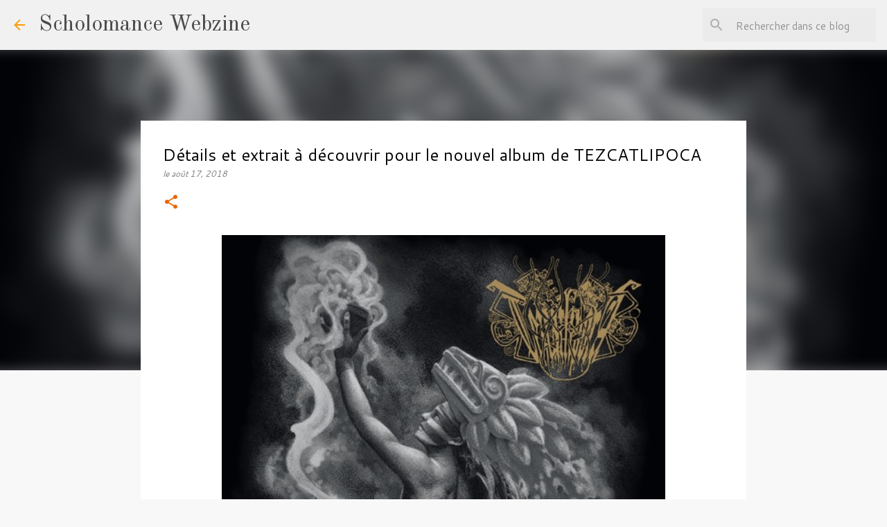

--- FILE ---
content_type: text/html; charset=UTF-8
request_url: https://www.scholomance-webzine.com/2018/08/details-et-extrait-decouvrir-pour-le.html
body_size: 22041
content:
<!DOCTYPE html>
<html dir='ltr' lang='fr'>
<head>
<meta content='width=device-width, initial-scale=1' name='viewport'/>
<title>Détails et extrait à découvrir pour le nouvel album de TEZCATLIPOCA</title>
<meta content='text/html; charset=UTF-8' http-equiv='Content-Type'/>
<!-- Chrome, Firefox OS and Opera -->
<meta content='#f8f8f8' name='theme-color'/>
<!-- Windows Phone -->
<meta content='#f8f8f8' name='msapplication-navbutton-color'/>
<meta content='blogger' name='generator'/>
<link href='https://www.scholomance-webzine.com/favicon.ico' rel='icon' type='image/x-icon'/>
<link href='https://www.scholomance-webzine.com/2018/08/details-et-extrait-decouvrir-pour-le.html' rel='canonical'/>
<link rel="alternate" type="application/atom+xml" title="Scholomance Webzine - Atom" href="https://www.scholomance-webzine.com/feeds/posts/default" />
<link rel="alternate" type="application/rss+xml" title="Scholomance Webzine - RSS" href="https://www.scholomance-webzine.com/feeds/posts/default?alt=rss" />
<link rel="service.post" type="application/atom+xml" title="Scholomance Webzine - Atom" href="https://www.blogger.com/feeds/3115574553918719984/posts/default" />

<link rel="alternate" type="application/atom+xml" title="Scholomance Webzine - Atom" href="https://www.scholomance-webzine.com/feeds/6659326468155616185/comments/default" />
<!--Can't find substitution for tag [blog.ieCssRetrofitLinks]-->
<link href='https://blogger.googleusercontent.com/img/b/R29vZ2xl/AVvXsEjF394f6ttZhwo_SV__yhpEyerctGSnP6S4GdcF65FVIXIJeDbxDaRKXQ72ipTSLxVP9Cvv7Qn1gNXrmpMV0J6xwAQ7U2epRAZSDGSWvDMbVjLVklu0_FEgMU8AwlOBWD7yQGCjDXfRdok/s640/artworks-000373884387-zxd07q-t500x500.jpg' rel='image_src'/>
<meta content='https://www.scholomance-webzine.com/2018/08/details-et-extrait-decouvrir-pour-le.html' property='og:url'/>
<meta content='Détails et extrait à découvrir pour le nouvel album de TEZCATLIPOCA' property='og:title'/>
<meta content='    Petit détour par le Mexique avec l&#39;annonce du nouvel album de Tezcatlipoca (Black Metal/Folk) intitulé Tlayohualtlapelani et qui sortira...' property='og:description'/>
<meta content='https://blogger.googleusercontent.com/img/b/R29vZ2xl/AVvXsEjF394f6ttZhwo_SV__yhpEyerctGSnP6S4GdcF65FVIXIJeDbxDaRKXQ72ipTSLxVP9Cvv7Qn1gNXrmpMV0J6xwAQ7U2epRAZSDGSWvDMbVjLVklu0_FEgMU8AwlOBWD7yQGCjDXfRdok/w1200-h630-p-k-no-nu/artworks-000373884387-zxd07q-t500x500.jpg' property='og:image'/>
<style type='text/css'>@font-face{font-family:'Cantarell';font-style:italic;font-weight:400;font-display:swap;src:url(//fonts.gstatic.com/s/cantarell/v18/B50LF7ZDq37KMUvlO015iZJnNKuwL4YeuHg.woff2)format('woff2');unicode-range:U+0100-02BA,U+02BD-02C5,U+02C7-02CC,U+02CE-02D7,U+02DD-02FF,U+0304,U+0308,U+0329,U+1D00-1DBF,U+1E00-1E9F,U+1EF2-1EFF,U+2020,U+20A0-20AB,U+20AD-20C0,U+2113,U+2C60-2C7F,U+A720-A7FF;}@font-face{font-family:'Cantarell';font-style:italic;font-weight:400;font-display:swap;src:url(//fonts.gstatic.com/s/cantarell/v18/B50LF7ZDq37KMUvlO015iZJpNKuwL4Ye.woff2)format('woff2');unicode-range:U+0000-00FF,U+0131,U+0152-0153,U+02BB-02BC,U+02C6,U+02DA,U+02DC,U+0304,U+0308,U+0329,U+2000-206F,U+20AC,U+2122,U+2191,U+2193,U+2212,U+2215,U+FEFF,U+FFFD;}@font-face{font-family:'Cantarell';font-style:normal;font-weight:400;font-display:swap;src:url(//fonts.gstatic.com/s/cantarell/v18/B50NF7ZDq37KMUvlO015gqJrPqySLbYf.woff2)format('woff2');unicode-range:U+0100-02BA,U+02BD-02C5,U+02C7-02CC,U+02CE-02D7,U+02DD-02FF,U+0304,U+0308,U+0329,U+1D00-1DBF,U+1E00-1E9F,U+1EF2-1EFF,U+2020,U+20A0-20AB,U+20AD-20C0,U+2113,U+2C60-2C7F,U+A720-A7FF;}@font-face{font-family:'Cantarell';font-style:normal;font-weight:400;font-display:swap;src:url(//fonts.gstatic.com/s/cantarell/v18/B50NF7ZDq37KMUvlO015jKJrPqySLQ.woff2)format('woff2');unicode-range:U+0000-00FF,U+0131,U+0152-0153,U+02BB-02BC,U+02C6,U+02DA,U+02DC,U+0304,U+0308,U+0329,U+2000-206F,U+20AC,U+2122,U+2191,U+2193,U+2212,U+2215,U+FEFF,U+FFFD;}@font-face{font-family:'Merriweather';font-style:italic;font-weight:300;font-stretch:100%;font-display:swap;src:url(//fonts.gstatic.com/s/merriweather/v33/u-4B0qyriQwlOrhSvowK_l5-eTxCVx0ZbwLvKH2Gk9hLmp0v5yA-xXPqCzLvPee1XYk_XSf-FmScUG36AvH4ZL_Ean2DTA.woff2)format('woff2');unicode-range:U+0460-052F,U+1C80-1C8A,U+20B4,U+2DE0-2DFF,U+A640-A69F,U+FE2E-FE2F;}@font-face{font-family:'Merriweather';font-style:italic;font-weight:300;font-stretch:100%;font-display:swap;src:url(//fonts.gstatic.com/s/merriweather/v33/u-4B0qyriQwlOrhSvowK_l5-eTxCVx0ZbwLvKH2Gk9hLmp0v5yA-xXPqCzLvPee1XYk_XSf-FmScUG3zAvH4ZL_Ean2DTA.woff2)format('woff2');unicode-range:U+0301,U+0400-045F,U+0490-0491,U+04B0-04B1,U+2116;}@font-face{font-family:'Merriweather';font-style:italic;font-weight:300;font-stretch:100%;font-display:swap;src:url(//fonts.gstatic.com/s/merriweather/v33/u-4B0qyriQwlOrhSvowK_l5-eTxCVx0ZbwLvKH2Gk9hLmp0v5yA-xXPqCzLvPee1XYk_XSf-FmScUG34AvH4ZL_Ean2DTA.woff2)format('woff2');unicode-range:U+0102-0103,U+0110-0111,U+0128-0129,U+0168-0169,U+01A0-01A1,U+01AF-01B0,U+0300-0301,U+0303-0304,U+0308-0309,U+0323,U+0329,U+1EA0-1EF9,U+20AB;}@font-face{font-family:'Merriweather';font-style:italic;font-weight:300;font-stretch:100%;font-display:swap;src:url(//fonts.gstatic.com/s/merriweather/v33/u-4B0qyriQwlOrhSvowK_l5-eTxCVx0ZbwLvKH2Gk9hLmp0v5yA-xXPqCzLvPee1XYk_XSf-FmScUG35AvH4ZL_Ean2DTA.woff2)format('woff2');unicode-range:U+0100-02BA,U+02BD-02C5,U+02C7-02CC,U+02CE-02D7,U+02DD-02FF,U+0304,U+0308,U+0329,U+1D00-1DBF,U+1E00-1E9F,U+1EF2-1EFF,U+2020,U+20A0-20AB,U+20AD-20C0,U+2113,U+2C60-2C7F,U+A720-A7FF;}@font-face{font-family:'Merriweather';font-style:italic;font-weight:300;font-stretch:100%;font-display:swap;src:url(//fonts.gstatic.com/s/merriweather/v33/u-4B0qyriQwlOrhSvowK_l5-eTxCVx0ZbwLvKH2Gk9hLmp0v5yA-xXPqCzLvPee1XYk_XSf-FmScUG33AvH4ZL_Ean0.woff2)format('woff2');unicode-range:U+0000-00FF,U+0131,U+0152-0153,U+02BB-02BC,U+02C6,U+02DA,U+02DC,U+0304,U+0308,U+0329,U+2000-206F,U+20AC,U+2122,U+2191,U+2193,U+2212,U+2215,U+FEFF,U+FFFD;}@font-face{font-family:'Old Standard TT';font-style:normal;font-weight:400;font-display:swap;src:url(//fonts.gstatic.com/s/oldstandardtt/v22/MwQubh3o1vLImiwAVvYawgcf2eVep1q4ZnRSZ_QG.woff2)format('woff2');unicode-range:U+0460-052F,U+1C80-1C8A,U+20B4,U+2DE0-2DFF,U+A640-A69F,U+FE2E-FE2F;}@font-face{font-family:'Old Standard TT';font-style:normal;font-weight:400;font-display:swap;src:url(//fonts.gstatic.com/s/oldstandardtt/v22/MwQubh3o1vLImiwAVvYawgcf2eVerlq4ZnRSZ_QG.woff2)format('woff2');unicode-range:U+0301,U+0400-045F,U+0490-0491,U+04B0-04B1,U+2116;}@font-face{font-family:'Old Standard TT';font-style:normal;font-weight:400;font-display:swap;src:url(//fonts.gstatic.com/s/oldstandardtt/v22/MwQubh3o1vLImiwAVvYawgcf2eVepVq4ZnRSZ_QG.woff2)format('woff2');unicode-range:U+0102-0103,U+0110-0111,U+0128-0129,U+0168-0169,U+01A0-01A1,U+01AF-01B0,U+0300-0301,U+0303-0304,U+0308-0309,U+0323,U+0329,U+1EA0-1EF9,U+20AB;}@font-face{font-family:'Old Standard TT';font-style:normal;font-weight:400;font-display:swap;src:url(//fonts.gstatic.com/s/oldstandardtt/v22/MwQubh3o1vLImiwAVvYawgcf2eVepFq4ZnRSZ_QG.woff2)format('woff2');unicode-range:U+0100-02BA,U+02BD-02C5,U+02C7-02CC,U+02CE-02D7,U+02DD-02FF,U+0304,U+0308,U+0329,U+1D00-1DBF,U+1E00-1E9F,U+1EF2-1EFF,U+2020,U+20A0-20AB,U+20AD-20C0,U+2113,U+2C60-2C7F,U+A720-A7FF;}@font-face{font-family:'Old Standard TT';font-style:normal;font-weight:400;font-display:swap;src:url(//fonts.gstatic.com/s/oldstandardtt/v22/MwQubh3o1vLImiwAVvYawgcf2eVeqlq4ZnRSZw.woff2)format('woff2');unicode-range:U+0000-00FF,U+0131,U+0152-0153,U+02BB-02BC,U+02C6,U+02DA,U+02DC,U+0304,U+0308,U+0329,U+2000-206F,U+20AC,U+2122,U+2191,U+2193,U+2212,U+2215,U+FEFF,U+FFFD;}@font-face{font-family:'Ubuntu';font-style:normal;font-weight:400;font-display:swap;src:url(//fonts.gstatic.com/s/ubuntu/v21/4iCs6KVjbNBYlgoKcg72nU6AF7xm.woff2)format('woff2');unicode-range:U+0460-052F,U+1C80-1C8A,U+20B4,U+2DE0-2DFF,U+A640-A69F,U+FE2E-FE2F;}@font-face{font-family:'Ubuntu';font-style:normal;font-weight:400;font-display:swap;src:url(//fonts.gstatic.com/s/ubuntu/v21/4iCs6KVjbNBYlgoKew72nU6AF7xm.woff2)format('woff2');unicode-range:U+0301,U+0400-045F,U+0490-0491,U+04B0-04B1,U+2116;}@font-face{font-family:'Ubuntu';font-style:normal;font-weight:400;font-display:swap;src:url(//fonts.gstatic.com/s/ubuntu/v21/4iCs6KVjbNBYlgoKcw72nU6AF7xm.woff2)format('woff2');unicode-range:U+1F00-1FFF;}@font-face{font-family:'Ubuntu';font-style:normal;font-weight:400;font-display:swap;src:url(//fonts.gstatic.com/s/ubuntu/v21/4iCs6KVjbNBYlgoKfA72nU6AF7xm.woff2)format('woff2');unicode-range:U+0370-0377,U+037A-037F,U+0384-038A,U+038C,U+038E-03A1,U+03A3-03FF;}@font-face{font-family:'Ubuntu';font-style:normal;font-weight:400;font-display:swap;src:url(//fonts.gstatic.com/s/ubuntu/v21/4iCs6KVjbNBYlgoKcQ72nU6AF7xm.woff2)format('woff2');unicode-range:U+0100-02BA,U+02BD-02C5,U+02C7-02CC,U+02CE-02D7,U+02DD-02FF,U+0304,U+0308,U+0329,U+1D00-1DBF,U+1E00-1E9F,U+1EF2-1EFF,U+2020,U+20A0-20AB,U+20AD-20C0,U+2113,U+2C60-2C7F,U+A720-A7FF;}@font-face{font-family:'Ubuntu';font-style:normal;font-weight:400;font-display:swap;src:url(//fonts.gstatic.com/s/ubuntu/v21/4iCs6KVjbNBYlgoKfw72nU6AFw.woff2)format('woff2');unicode-range:U+0000-00FF,U+0131,U+0152-0153,U+02BB-02BC,U+02C6,U+02DA,U+02DC,U+0304,U+0308,U+0329,U+2000-206F,U+20AC,U+2122,U+2191,U+2193,U+2212,U+2215,U+FEFF,U+FFFD;}</style>
<style id='page-skin-1' type='text/css'><!--
/*! normalize.css v8.0.0 | MIT License | github.com/necolas/normalize.css */html{line-height:1.15;-webkit-text-size-adjust:100%}body{margin:0}h1{font-size:2em;margin:.67em 0}hr{box-sizing:content-box;height:0;overflow:visible}pre{font-family:monospace,monospace;font-size:1em}a{background-color:transparent}abbr[title]{border-bottom:none;text-decoration:underline;text-decoration:underline dotted}b,strong{font-weight:bolder}code,kbd,samp{font-family:monospace,monospace;font-size:1em}small{font-size:80%}sub,sup{font-size:75%;line-height:0;position:relative;vertical-align:baseline}sub{bottom:-0.25em}sup{top:-0.5em}img{border-style:none}button,input,optgroup,select,textarea{font-family:inherit;font-size:100%;line-height:1.15;margin:0}button,input{overflow:visible}button,select{text-transform:none}button,[type="button"],[type="reset"],[type="submit"]{-webkit-appearance:button}button::-moz-focus-inner,[type="button"]::-moz-focus-inner,[type="reset"]::-moz-focus-inner,[type="submit"]::-moz-focus-inner{border-style:none;padding:0}button:-moz-focusring,[type="button"]:-moz-focusring,[type="reset"]:-moz-focusring,[type="submit"]:-moz-focusring{outline:1px dotted ButtonText}fieldset{padding:.35em .75em .625em}legend{box-sizing:border-box;color:inherit;display:table;max-width:100%;padding:0;white-space:normal}progress{vertical-align:baseline}textarea{overflow:auto}[type="checkbox"],[type="radio"]{box-sizing:border-box;padding:0}[type="number"]::-webkit-inner-spin-button,[type="number"]::-webkit-outer-spin-button{height:auto}[type="search"]{-webkit-appearance:textfield;outline-offset:-2px}[type="search"]::-webkit-search-decoration{-webkit-appearance:none}::-webkit-file-upload-button{-webkit-appearance:button;font:inherit}details{display:block}summary{display:list-item}template{display:none}[hidden]{display:none}
/*!************************************************
* Blogger Template Style
* Name: Emporio
**************************************************/
body{
word-wrap:break-word;
overflow-wrap:break-word;
word-break:break-word
}
.hidden{
display:none
}
.invisible{
visibility:hidden
}
.container:after,.float-container:after{
clear:both;
content:"";
display:table
}
.clearboth{
clear:both
}
#comments .comment .comment-actions,.subscribe-popup .FollowByEmail .follow-by-email-submit{
background:transparent;
border:0;
box-shadow:none;
color:#e96603;
cursor:pointer;
font-size:14px;
font-weight:700;
outline:none;
text-decoration:none;
text-transform:uppercase;
width:auto
}
.dim-overlay{
height:100vh;
left:0;
position:fixed;
top:0;
width:100%
}
#sharing-dim-overlay{
background-color:transparent
}
input::-ms-clear{
display:none
}
.blogger-logo,.svg-icon-24.blogger-logo{
fill:#ff9800;
opacity:1
}
.skip-navigation{
background-color:#fff;
box-sizing:border-box;
color:#000;
display:block;
height:0;
left:0;
line-height:50px;
overflow:hidden;
padding-top:0;
position:fixed;
text-align:center;
top:0;
-webkit-transition:box-shadow .3s,height .3s,padding-top .3s;
transition:box-shadow .3s,height .3s,padding-top .3s;
width:100%;
z-index:900
}
.skip-navigation:focus{
box-shadow:0 4px 5px 0 rgba(0,0,0,.14),0 1px 10px 0 rgba(0,0,0,.12),0 2px 4px -1px rgba(0,0,0,.2);
height:50px
}
#main{
outline:none
}
.main-heading{
clip:rect(1px,1px,1px,1px);
border:0;
height:1px;
overflow:hidden;
padding:0;
position:absolute;
width:1px
}
.Attribution{
margin-top:1em;
text-align:center
}
.Attribution .blogger img,.Attribution .blogger svg{
vertical-align:bottom
}
.Attribution .blogger img{
margin-right:.5em
}
.Attribution div{
line-height:24px;
margin-top:.5em
}
.Attribution .copyright,.Attribution .image-attribution{
font-size:.7em;
margin-top:1.5em
}
.bg-photo{
background-attachment:scroll!important
}
body .CSS_LIGHTBOX{
z-index:900
}
.extendable .show-less,.extendable .show-more{
border-color:#e96603;
color:#e96603;
margin-top:8px
}
.extendable .show-less.hidden,.extendable .show-more.hidden,.inline-ad{
display:none
}
.inline-ad{
max-width:100%;
overflow:hidden
}
.adsbygoogle{
display:block
}
#cookieChoiceInfo{
bottom:0;
top:auto
}
iframe.b-hbp-video{
border:0
}
.post-body iframe{
max-width:100%
}
.post-body a[imageanchor="1"]{
display:inline-block
}
.byline{
margin-right:1em
}
.byline:last-child{
margin-right:0
}
.link-copied-dialog{
max-width:520px;
outline:0
}
.link-copied-dialog .modal-dialog-buttons{
margin-top:8px
}
.link-copied-dialog .goog-buttonset-default{
background:transparent;
border:0
}
.link-copied-dialog .goog-buttonset-default:focus{
outline:0
}
.paging-control-container{
margin-bottom:16px
}
.paging-control-container .paging-control{
display:inline-block
}
.paging-control-container .comment-range-text:after,.paging-control-container .paging-control{
color:#e96603
}
.paging-control-container .comment-range-text,.paging-control-container .paging-control{
margin-right:8px
}
.paging-control-container .comment-range-text:after,.paging-control-container .paging-control:after{
padding-left:8px;
content:"\b7";
cursor:default;
pointer-events:none
}
.paging-control-container .comment-range-text:last-child:after,.paging-control-container .paging-control:last-child:after{
content:none
}
.byline.reactions iframe{
height:20px
}
.b-notification{
background-color:#fff;
border-bottom:1px solid #000;
box-sizing:border-box;
color:#000;
padding:16px 32px;
text-align:center
}
.b-notification.visible{
-webkit-transition:margin-top .3s cubic-bezier(.4,0,.2,1);
transition:margin-top .3s cubic-bezier(.4,0,.2,1)
}
.b-notification.invisible{
position:absolute
}
.b-notification-close{
position:absolute;
right:8px;
top:8px
}
.no-posts-message{
line-height:40px;
text-align:center
}
@media screen and (max-width:745px){
body.item-view .post-body a[imageanchor="1"][style*="float: left;"],body.item-view .post-body a[imageanchor="1"][style*="float: right;"]{
clear:none!important;
float:none!important
}
body.item-view .post-body a[imageanchor="1"] img{
display:block;
height:auto;
margin:0 auto
}
body.item-view .post-body>.separator:first-child>a[imageanchor="1"]:first-child{
margin-top:20px
}
.post-body a[imageanchor]{
display:block
}
body.item-view .post-body a[imageanchor="1"]{
margin-left:0!important;
margin-right:0!important
}
body.item-view .post-body a[imageanchor="1"]+a[imageanchor="1"]{
margin-top:16px
}
}
.item-control{
display:none
}
#comments{
border-top:1px dashed rgba(0,0,0,.54);
margin-top:20px;
padding:20px
}
#comments .comment-thread ol{
padding-left:0;
margin:0;
padding-left:0
}
#comments .comment .comment-replybox-single,#comments .comment-thread .comment-replies{
margin-left:60px
}
#comments .comment-thread .thread-count{
display:none
}
#comments .comment{
list-style-type:none;
padding:0 0 30px;
position:relative
}
#comments .comment .comment{
padding-bottom:8px
}
.comment .avatar-image-container{
position:absolute
}
.comment .avatar-image-container img{
border-radius:50%
}
.avatar-image-container svg,.comment .avatar-image-container .avatar-icon{
fill:#e96603;
border:1px solid #e96603;
border-radius:50%;
box-sizing:border-box;
height:35px;
margin:0;
padding:7px;
width:35px
}
.comment .comment-block{
margin-left:60px;
margin-top:10px;
padding-bottom:0
}
#comments .comment-author-header-wrapper{
margin-left:40px
}
#comments .comment .thread-expanded .comment-block{
padding-bottom:20px
}
#comments .comment .comment-header .user,#comments .comment .comment-header .user a{
color:#000000;
font-style:normal;
font-weight:700
}
#comments .comment .comment-actions{
bottom:0;
margin-bottom:15px;
position:absolute
}
#comments .comment .comment-actions>*{
margin-right:8px
}
#comments .comment .comment-header .datetime{
margin-left:8px;
bottom:0;
display:inline-block;
font-size:13px;
font-style:italic
}
#comments .comment .comment-footer .comment-timestamp a,#comments .comment .comment-header .datetime,#comments .comment .comment-header .datetime a{
color:rgba(0,0,0,.54)
}
#comments .comment .comment-content,.comment .comment-body{
margin-top:12px;
word-break:break-word
}
.comment-body{
margin-bottom:12px
}
#comments.embed[data-num-comments="0"]{
border:0;
margin-top:0;
padding-top:0
}
#comment-editor-src,#comments.embed[data-num-comments="0"] #comment-post-message,#comments.embed[data-num-comments="0"] div.comment-form>p,#comments.embed[data-num-comments="0"] p.comment-footer{
display:none
}
.comments .comments-content .loadmore.loaded{
max-height:0;
opacity:0;
overflow:hidden
}
.extendable .remaining-items{
height:0;
overflow:hidden;
-webkit-transition:height .3s cubic-bezier(.4,0,.2,1);
transition:height .3s cubic-bezier(.4,0,.2,1)
}
.extendable .remaining-items.expanded{
height:auto
}
.svg-icon-24,.svg-icon-24-button{
cursor:pointer;
height:24px;
min-width:24px;
width:24px
}
.touch-icon{
margin:-12px;
padding:12px
}
.touch-icon:active,.touch-icon:focus{
background-color:hsla(0,0%,60%,.4);
border-radius:50%
}
svg:not(:root).touch-icon{
overflow:visible
}
html[dir=rtl] .rtl-reversible-icon{
-webkit-transform:scaleX(-1);
transform:scaleX(-1)
}
.svg-icon-24-button,.touch-icon-button{
background:transparent;
border:0;
margin:0;
outline:none;
padding:0
}
.touch-icon-button .touch-icon:active,.touch-icon-button .touch-icon:focus{
background-color:transparent
}
.touch-icon-button:active .touch-icon,.touch-icon-button:focus .touch-icon{
background-color:hsla(0,0%,60%,.4);
border-radius:50%
}
.Profile .default-avatar-wrapper .avatar-icon{
fill:#e96603;
border:1px solid #e96603;
border-radius:50%;
box-sizing:border-box;
margin:0
}
.Profile .individual .default-avatar-wrapper .avatar-icon{
padding:25px
}
.Profile .individual .avatar-icon,.Profile .individual .profile-img{
height:90px;
width:90px
}
.Profile .team .default-avatar-wrapper .avatar-icon{
padding:8px
}
.Profile .team .avatar-icon,.Profile .team .default-avatar-wrapper,.Profile .team .profile-img{
height:40px;
width:40px
}
.snippet-container{
margin:0;
overflow:hidden;
position:relative
}
.snippet-fade{
right:0;
bottom:0;
box-sizing:border-box;
position:absolute;
width:96px
}
.snippet-fade:after{
content:"\2026";
float:right
}
.centered-top-container.sticky{
left:0;
position:fixed;
right:0;
top:0;
-webkit-transition-duration:.2s;
transition-duration:.2s;
-webkit-transition-property:opacity,-webkit-transform;
transition-property:opacity,-webkit-transform;
transition-property:transform,opacity;
transition-property:transform,opacity,-webkit-transform;
-webkit-transition-timing-function:cubic-bezier(.4,0,.2,1);
transition-timing-function:cubic-bezier(.4,0,.2,1);
width:auto;
z-index:8
}
.centered-top-placeholder{
display:none
}
.collapsed-header .centered-top-placeholder{
display:block
}
.centered-top-container .Header .replaced h1,.centered-top-placeholder .Header .replaced h1{
display:none
}
.centered-top-container.sticky .Header .replaced h1{
display:block
}
.centered-top-container.sticky .Header .header-widget{
background:none
}
.centered-top-container.sticky .Header .header-image-wrapper{
display:none
}
.centered-top-container img,.centered-top-placeholder img{
max-width:100%
}
.collapsible{
-webkit-transition:height .3s cubic-bezier(.4,0,.2,1);
transition:height .3s cubic-bezier(.4,0,.2,1)
}
.collapsible,.collapsible>summary{
display:block;
overflow:hidden
}
.collapsible>:not(summary){
display:none
}
.collapsible[open]>:not(summary){
display:block
}
.collapsible:focus,.collapsible>summary:focus{
outline:none
}
.collapsible>summary{
cursor:pointer;
display:block;
padding:0
}
.collapsible:focus>summary,.collapsible>summary:focus{
background-color:transparent
}
.collapsible>summary::-webkit-details-marker{
display:none
}
.collapsible-title{
-webkit-box-align:center;
align-items:center;
display:-webkit-box;
display:flex
}
.collapsible-title .title{
-webkit-box-flex:1;
-webkit-box-ordinal-group:1;
flex:1 1 auto;
order:0;
overflow:hidden;
text-overflow:ellipsis;
white-space:nowrap
}
.collapsible-title .chevron-down,.collapsible[open] .collapsible-title .chevron-up{
display:block
}
.collapsible-title .chevron-up,.collapsible[open] .collapsible-title .chevron-down{
display:none
}
.flat-button{
border-radius:2px;
font-weight:700;
margin:-8px;
padding:8px;
text-transform:uppercase
}
.flat-button,.flat-icon-button{
cursor:pointer;
display:inline-block
}
.flat-icon-button{
background:transparent;
border:0;
box-sizing:content-box;
line-height:0;
margin:-12px;
outline:none;
padding:12px
}
.flat-icon-button,.flat-icon-button .splash-wrapper{
border-radius:50%
}
.flat-icon-button .splash.animate{
-webkit-animation-duration:.3s;
animation-duration:.3s
}
body#layout .bg-photo,body#layout .bg-photo-overlay{
display:none
}
body#layout .centered{
max-width:954px
}
body#layout .navigation{
display:none
}
body#layout .sidebar-container{
display:inline-block;
width:40%
}
body#layout .hamburger-menu,body#layout .search{
display:none
}
.overflowable-container{
max-height:48px;
overflow:hidden;
position:relative
}
.overflow-button{
cursor:pointer
}
#overflowable-dim-overlay{
background:transparent
}
.overflow-popup{
background-color:#ffffff;
box-shadow:0 2px 2px 0 rgba(0,0,0,.14),0 3px 1px -2px rgba(0,0,0,.2),0 1px 5px 0 rgba(0,0,0,.12);
left:0;
max-width:calc(100% - 32px);
position:absolute;
top:0;
visibility:hidden;
z-index:101
}
.overflow-popup ul{
list-style:none
}
.overflow-popup .tabs li,.overflow-popup li{
display:block;
height:auto
}
.overflow-popup .tabs li{
padding-left:0;
padding-right:0
}
.overflow-button.hidden,.overflow-popup .tabs li.hidden,.overflow-popup li.hidden,.widget.Sharing .sharing-button{
display:none
}
.widget.Sharing .sharing-buttons li{
padding:0
}
.widget.Sharing .sharing-buttons li span{
display:none
}
.post-share-buttons{
position:relative
}
.sharing-open.touch-icon-button:active .touch-icon,.sharing-open.touch-icon-button:focus .touch-icon{
background-color:transparent
}
.share-buttons{
background-color:#ee6b07;
border-radius:2px;
box-shadow:0 2px 2px 0 rgba(0,0,0,.14),0 3px 1px -2px rgba(0,0,0,.2),0 1px 5px 0 rgba(0,0,0,.12);
color:#000000;
list-style:none;
margin:0;
min-width:200px;
padding:8px 0;
position:absolute;
top:-11px;
z-index:101
}
.share-buttons.hidden{
display:none
}
.sharing-button{
background:transparent;
border:0;
cursor:pointer;
margin:0;
outline:none;
padding:0
}
.share-buttons li{
height:48px;
margin:0
}
.share-buttons li:last-child{
margin-bottom:0
}
.share-buttons li .sharing-platform-button{
box-sizing:border-box;
cursor:pointer;
display:block;
height:100%;
margin-bottom:0;
padding:0 16px;
position:relative;
width:100%
}
.share-buttons li .sharing-platform-button:focus,.share-buttons li .sharing-platform-button:hover{
background-color:hsla(0,0%,50%,.1);
outline:none
}
.share-buttons li svg[class*=" sharing-"],.share-buttons li svg[class^=sharing-]{
position:absolute;
top:10px
}
.share-buttons li span.sharing-platform-button{
position:relative;
top:0
}
.share-buttons li .platform-sharing-text{
margin-left:56px;
display:block;
font-size:16px;
line-height:48px;
white-space:nowrap
}
.sidebar-container{
-webkit-overflow-scrolling:touch;
background-color:#f8f8f8;
max-width:301px;
overflow-y:auto;
-webkit-transition-duration:.3s;
transition-duration:.3s;
-webkit-transition-property:-webkit-transform;
transition-property:-webkit-transform;
transition-property:transform;
transition-property:transform,-webkit-transform;
-webkit-transition-timing-function:cubic-bezier(0,0,.2,1);
transition-timing-function:cubic-bezier(0,0,.2,1);
width:301px;
z-index:101
}
.sidebar-container .navigation{
line-height:0;
padding:16px
}
.sidebar-container .sidebar-back{
cursor:pointer
}
.sidebar-container .widget{
background:none;
margin:0 16px;
padding:16px 0
}
.sidebar-container .widget .title{
color:#e96603;
margin:0
}
.sidebar-container .widget ul{
list-style:none;
margin:0;
padding:0
}
.sidebar-container .widget ul ul{
margin-left:1em
}
.sidebar-container .widget li{
font-size:16px;
line-height:normal
}
.sidebar-container .widget+.widget{
border-top:1px solid #7f7f7f
}
.BlogArchive li{
margin:16px 0
}
.BlogArchive li:last-child{
margin-bottom:0
}
.Label li a{
display:inline-block
}
.BlogArchive .post-count,.Label .label-count{
margin-left:.25em;
float:right
}
.BlogArchive .post-count:before,.Label .label-count:before{
content:"("
}
.BlogArchive .post-count:after,.Label .label-count:after{
content:")"
}
.widget.Translate .skiptranslate>div{
display:block!important
}
.widget.Profile .profile-link{
display:-webkit-box;
display:flex
}
.widget.Profile .team-member .default-avatar-wrapper,.widget.Profile .team-member .profile-img{
-webkit-box-flex:0;
margin-right:1em;
flex:0 0 auto
}
.widget.Profile .individual .profile-link{
-webkit-box-orient:vertical;
-webkit-box-direction:normal;
flex-direction:column
}
.widget.Profile .team .profile-link .profile-name{
-webkit-box-flex:1;
align-self:center;
display:block;
flex:1 1 auto
}
.dim-overlay{
background-color:rgba(0,0,0,.54)
}
body.sidebar-visible{
overflow-y:hidden
}
@media screen and (max-width:688px){
.sidebar-container{
bottom:0;
left:auto;
position:fixed;
right:0;
top:0
}
.sidebar-container.sidebar-invisible{
-webkit-transform:translateX(100%);
transform:translateX(100%);
-webkit-transition-timing-function:cubic-bezier(.4,0,.6,1);
transition-timing-function:cubic-bezier(.4,0,.6,1)
}
}
.dialog{
background:#ffffff;
box-shadow:0 2px 2px 0 rgba(0,0,0,.14),0 3px 1px -2px rgba(0,0,0,.2),0 1px 5px 0 rgba(0,0,0,.12);
box-sizing:border-box;
color:#000000;
padding:30px;
position:fixed;
text-align:center;
width:calc(100% - 24px);
z-index:101
}
.dialog input[type=email],.dialog input[type=text]{
background-color:transparent;
border:0;
border-bottom:1px solid rgba(233,102,3,.12);
color:#000000;
display:block;
font-family:Ubuntu, sans-serif;
font-size:16px;
line-height:24px;
margin:auto;
outline:none;
padding-bottom:7px;
text-align:center;
width:100%
}
.dialog input[type=email]::-webkit-input-placeholder,.dialog input[type=text]::-webkit-input-placeholder{
color:rgba(0,0,0,.5)
}
.dialog input[type=email]::-moz-placeholder,.dialog input[type=text]::-moz-placeholder{
color:rgba(0,0,0,.5)
}
.dialog input[type=email]:-ms-input-placeholder,.dialog input[type=text]:-ms-input-placeholder{
color:rgba(0,0,0,.5)
}
.dialog input[type=email]::-ms-input-placeholder,.dialog input[type=text]::-ms-input-placeholder{
color:rgba(0,0,0,.5)
}
.dialog input[type=email]::placeholder,.dialog input[type=text]::placeholder{
color:rgba(0,0,0,.5)
}
.dialog input[type=email]:focus,.dialog input[type=text]:focus{
border-bottom:2px solid #e96603;
padding-bottom:6px
}
.dialog input.no-cursor{
color:transparent;
text-shadow:0 0 0 #000000
}
.dialog input.no-cursor:focus{
outline:none
}
.dialog input[type=submit]{
font-family:Ubuntu, sans-serif
}
.dialog .goog-buttonset-default{
color:#e96603
}
.loading-spinner-large{
-webkit-animation:mspin-rotate 1568.63ms linear infinite;
animation:mspin-rotate 1568.63ms linear infinite;
height:48px;
overflow:hidden;
position:absolute;
width:48px;
z-index:200
}
.loading-spinner-large>div{
-webkit-animation:mspin-revrot 5332ms steps(4) infinite;
animation:mspin-revrot 5332ms steps(4) infinite
}
.loading-spinner-large>div>div{
-webkit-animation:mspin-singlecolor-large-film 1333ms steps(81) infinite;
animation:mspin-singlecolor-large-film 1333ms steps(81) infinite;
background-size:100%;
height:48px;
width:3888px
}
.mspin-black-large>div>div,.mspin-grey_54-large>div>div{
background-image:url(https://www.blogblog.com/indie/mspin_black_large.svg)
}
.mspin-white-large>div>div{
background-image:url(https://www.blogblog.com/indie/mspin_white_large.svg)
}
.mspin-grey_54-large{
opacity:.54
}
@-webkit-keyframes mspin-singlecolor-large-film{
0%{
-webkit-transform:translateX(0);
transform:translateX(0)
}
to{
-webkit-transform:translateX(-3888px);
transform:translateX(-3888px)
}
}
@keyframes mspin-singlecolor-large-film{
0%{
-webkit-transform:translateX(0);
transform:translateX(0)
}
to{
-webkit-transform:translateX(-3888px);
transform:translateX(-3888px)
}
}
@-webkit-keyframes mspin-rotate{
0%{
-webkit-transform:rotate(0deg);
transform:rotate(0deg)
}
to{
-webkit-transform:rotate(1turn);
transform:rotate(1turn)
}
}
@keyframes mspin-rotate{
0%{
-webkit-transform:rotate(0deg);
transform:rotate(0deg)
}
to{
-webkit-transform:rotate(1turn);
transform:rotate(1turn)
}
}
@-webkit-keyframes mspin-revrot{
0%{
-webkit-transform:rotate(0deg);
transform:rotate(0deg)
}
to{
-webkit-transform:rotate(-1turn);
transform:rotate(-1turn)
}
}
@keyframes mspin-revrot{
0%{
-webkit-transform:rotate(0deg);
transform:rotate(0deg)
}
to{
-webkit-transform:rotate(-1turn);
transform:rotate(-1turn)
}
}
.subscribe-popup{
max-width:364px
}
.subscribe-popup h3{
color:#000000;
font-size:1.8em;
margin-top:0
}
.subscribe-popup .FollowByEmail h3{
display:none
}
.subscribe-popup .FollowByEmail .follow-by-email-submit{
color:#e96603;
display:inline-block;
margin:24px auto 0;
white-space:normal;
width:auto
}
.subscribe-popup .FollowByEmail .follow-by-email-submit:disabled{
cursor:default;
opacity:.3
}
@media (max-width:800px){
.blog-name div.widget.Subscribe{
margin-bottom:16px
}
body.item-view .blog-name div.widget.Subscribe{
margin:8px auto 16px;
width:100%
}
}
.sidebar-container .svg-icon-24{
fill:#e96603
}
.centered-top .svg-icon-24{
fill:#ff9900
}
.centered-bottom .svg-icon-24.touch-icon,.centered-bottom a .svg-icon-24,.centered-bottom button .svg-icon-24{
fill:#e96603
}
.post-wrapper .svg-icon-24.touch-icon,.post-wrapper a .svg-icon-24,.post-wrapper button .svg-icon-24{
fill:#e96603
}
.centered-bottom .share-buttons .svg-icon-24,.share-buttons .svg-icon-24{
fill:#e96603
}
.svg-icon-24.hamburger-menu{
fill:#e96603
}
body#layout .page_body{
padding:0;
position:relative;
top:0
}
body#layout .page{
display:inline-block;
left:inherit;
position:relative;
vertical-align:top;
width:540px
}
body{
background:#f7f7f7 none repeat scroll top left;
background-color:#f8f8f8;
background-size:cover;
font:400 16px Ubuntu, sans-serif;
margin:0;
min-height:100vh
}
body,h3,h3.title{
color:#e96603
}
.post-wrapper .post-title,.post-wrapper .post-title a,.post-wrapper .post-title a:hover,.post-wrapper .post-title a:visited{
color:#000000
}
a{
color:#e96603;
text-decoration:none
}
a:visited{
color:#391903
}
a:hover{
color:#391903
}
blockquote{
color:#565656;
font:normal normal 16px Cantarell;
font-size:x-large;
font-style:italic;
font-weight:300;
text-align:center
}
.dim-overlay{
z-index:100
}
.page{
-webkit-box-orient:vertical;
-webkit-box-direction:normal;
box-sizing:border-box;
display:-webkit-box;
display:flex;
flex-direction:column;
min-height:100vh;
padding-bottom:1em
}
.page>*{
-webkit-box-flex:0;
flex:0 0 auto
}
.page>#footer{
margin-top:auto
}
.bg-photo-container{
overflow:hidden
}
.bg-photo-container,.bg-photo-container .bg-photo{
height:464px;
width:100%
}
.bg-photo-container .bg-photo{
background-position:50%;
background-size:cover;
z-index:-1
}
.centered{
margin:0 auto;
position:relative;
width:1464px
}
.centered .main,.centered .main-container{
float:left
}
.centered .main{
padding-bottom:1em
}
.centered .centered-bottom:after{
clear:both;
content:"";
display:table
}
@media (min-width:1608px){
.page_body.has-vertical-ads .centered{
width:1607px
}
}
@media (min-width:1220px) and (max-width:1464px){
.centered{
width:1076px
}
}
@media (min-width:1220px) and (max-width:1607px){
.page_body.has-vertical-ads .centered{
width:1219px
}
}
@media (max-width:1219px){
.centered{
width:688px
}
}
@media (max-width:688px){
.centered{
max-width:600px;
width:100%
}
}
.feed-view .post-wrapper.hero,.main,.main-container,.post-filter-message,.top-nav .section{
width:1148px
}
@media (min-width:1220px) and (max-width:1464px){
.feed-view .post-wrapper.hero,.main,.main-container,.post-filter-message,.top-nav .section{
width:760px
}
}
@media (min-width:1220px) and (max-width:1607px){
.feed-view .page_body.has-vertical-ads .post-wrapper.hero,.page_body.has-vertical-ads .feed-view .post-wrapper.hero,.page_body.has-vertical-ads .main,.page_body.has-vertical-ads .main-container,.page_body.has-vertical-ads .post-filter-message,.page_body.has-vertical-ads .top-nav .section{
width:760px
}
}
@media (max-width:1219px){
.feed-view .post-wrapper.hero,.main,.main-container,.post-filter-message,.top-nav .section{
width:auto
}
}
.widget .title{
font-size:18px;
line-height:28px;
margin:18px 0
}
.extendable .show-less,.extendable .show-more{
color:#e96603;
cursor:pointer;
font:normal normal 16px Ubuntu, sans-serif;
margin:0 -16px;
padding:16px;
text-transform:uppercase
}
.widget.Profile{
font:400 16px Ubuntu, sans-serif
}
.sidebar-container .widget.Profile{
padding:16px
}
.widget.Profile h2{
display:none
}
.widget.Profile .title{
margin:16px 32px
}
.widget.Profile .profile-img{
border-radius:50%
}
.widget.Profile .individual{
display:-webkit-box;
display:flex
}
.widget.Profile .individual .profile-info{
margin-left:16px;
align-self:center
}
.widget.Profile .profile-datablock{
margin-bottom:.75em;
margin-top:0
}
.widget.Profile .profile-link{
background-image:none!important;
font-family:inherit;
max-width:100%;
overflow:hidden
}
.widget.Profile .individual .profile-link{
display:block;
margin:0 -10px;
padding:0 10px
}
.widget.Profile .individual .profile-data a.profile-link.g-profile,.widget.Profile .team a.profile-link.g-profile .profile-name{
color:#e96603;
font:normal normal 16px Cantarell;
margin-bottom:.75em
}
.widget.Profile .individual .profile-data a.profile-link.g-profile{
line-height:1.25
}
.widget.Profile .individual>a:first-child{
flex-shrink:0
}
.widget.Profile dd{
margin:0
}
.widget.Profile ul{
list-style:none;
padding:0
}
.widget.Profile ul li{
margin:10px 0 30px
}
.widget.Profile .team .extendable,.widget.Profile .team .extendable .first-items,.widget.Profile .team .extendable .remaining-items{
margin:0;
max-width:100%;
padding:0
}
.widget.Profile .team-member .profile-name-container{
-webkit-box-flex:0;
flex:0 1 auto
}
.widget.Profile .team .extendable .show-less,.widget.Profile .team .extendable .show-more{
left:56px;
position:relative
}
#comments a,.post-wrapper a{
color:#e96603
}
div.widget.Blog .blog-posts .post-outer{
border:0
}
div.widget.Blog .post-outer{
padding-bottom:0
}
.post .thumb{
float:left;
height:20%;
width:20%
}
.no-posts-message,.status-msg-body{
margin:10px 0
}
.blog-pager{
text-align:center
}
.post-title{
margin:0
}
.post-title,.post-title a{
font:normal normal 24px Cantarell
}
.post-body{
display:block;
font:normal normal 16px Cantarell;
line-height:32px;
margin:0
}
.post-body,.post-snippet{
color:#000000
}
.post-snippet{
font:normal normal 14px Cantarell;
line-height:24px;
margin:8px 0;
max-height:72px
}
.post-snippet .snippet-fade{
background:-webkit-linear-gradient(left,#ffffff 0,#ffffff 20%,rgba(255, 255, 255, 0) 100%);
background:linear-gradient(to left,#ffffff 0,#ffffff 20%,rgba(255, 255, 255, 0) 100%);
bottom:0;
color:#000000;
position:absolute
}
.post-body img{
height:inherit;
max-width:100%
}
.byline,.byline.post-author a,.byline.post-timestamp a{
color:#7d7d7d;
font:italic normal 12px Cantarell
}
.byline.post-author{
text-transform:lowercase
}
.byline.post-author a{
text-transform:none
}
.item-byline .byline,.post-header .byline{
margin-right:0
}
.post-share-buttons .share-buttons{
background:#ee6b07;
color:#000000;
font:400 14px Ubuntu, sans-serif
}
.tr-caption{
color:#565656;
font:normal normal 16px Cantarell;
font-size:1.1em;
font-style:italic
}
.post-filter-message{
background-color:#ffffff;
box-sizing:border-box;
color:#ffffff;
display:-webkit-box;
display:flex;
font:italic normal 18px Cantarell;
margin-bottom:16px;
margin-top:32px;
padding:12px 16px
}
.post-filter-message>div:first-child{
-webkit-box-flex:1;
flex:1 0 auto
}
.post-filter-message a{
padding-left:30px;
color:#e96603;
color:#ffffff;
cursor:pointer;
font:normal normal 16px Ubuntu, sans-serif;
text-transform:uppercase;
white-space:nowrap
}
.post-filter-message .search-label,.post-filter-message .search-query{
font-style:italic;
quotes:"\201c" "\201d" "\2018" "\2019"
}
.post-filter-message .search-label:before,.post-filter-message .search-query:before{
content:open-quote
}
.post-filter-message .search-label:after,.post-filter-message .search-query:after{
content:close-quote
}
#blog-pager{
margin-bottom:1em;
margin-top:2em
}
#blog-pager a{
color:#e96603;
cursor:pointer;
font:normal normal 16px Ubuntu, sans-serif;
text-transform:uppercase
}
.Label{
overflow-x:hidden
}
.Label ul{
list-style:none;
padding:0
}
.Label li{
display:inline-block;
max-width:100%;
overflow:hidden;
text-overflow:ellipsis;
white-space:nowrap
}
.Label .first-ten{
margin-top:16px
}
.Label .show-all{
border-color:#e96603;
color:#e96603;
cursor:pointer;
font-style:normal;
margin-top:8px;
text-transform:uppercase
}
.Label .show-all,.Label .show-all.hidden{
display:inline-block
}
.Label li a,.Label span.label-size,.byline.post-labels a{
background-color:rgba(233,102,3,.1);
border-radius:2px;
color:#e96603;
cursor:pointer;
display:inline-block;
font:normal normal 10.5px Cantarell;
line-height:1.5;
margin:4px 4px 4px 0;
padding:4px 8px;
text-transform:uppercase;
vertical-align:middle
}
body.item-view .byline.post-labels a{
background-color:rgba(233,102,3,.1);
color:#e96603
}
.FeaturedPost .item-thumbnail img{
max-width:100%
}
.sidebar-container .FeaturedPost .post-title a{
color:#e96603;
font:normal normal 14px Cantarell
}
body.item-view .PopularPosts{
display:inline-block;
overflow-y:auto;
vertical-align:top;
width:280px
}
.PopularPosts h3.title{
font:normal normal 16px Cantarell
}
.PopularPosts .post-title{
margin:0 0 16px
}
.PopularPosts .post-title a{
color:#e96603;
font:normal normal 14px Cantarell;
line-height:24px
}
.PopularPosts .item-thumbnail{
clear:both;
height:152px;
overflow-y:hidden;
width:100%
}
.PopularPosts .item-thumbnail img{
padding:0;
width:100%
}
.PopularPosts .popular-posts-snippet{
color:#616161;
font:italic normal 14px Cantarell;
line-height:24px;
max-height:calc(24px * 4);
overflow:hidden
}
.PopularPosts .popular-posts-snippet .snippet-fade{
color:#616161
}
.PopularPosts .post{
margin:30px 0;
position:relative
}
.PopularPosts .post+.post{
padding-top:1em
}
.popular-posts-snippet .snippet-fade{
right:0;
background:-webkit-linear-gradient(left,#f8f8f8 0,#f8f8f8 20%,rgba(248, 248, 248, 0) 100%);
background:linear-gradient(to left,#f8f8f8 0,#f8f8f8 20%,rgba(248, 248, 248, 0) 100%);
height:24px;
line-height:24px;
position:absolute;
top:calc(24px * 3);
width:96px
}
.Attribution{
color:#000000
}
.Attribution a,.Attribution a:hover,.Attribution a:visited{
color:#e96603
}
.Attribution svg{
fill:#7d7d7d
}
.inline-ad{
margin-bottom:16px
}
.item-view .inline-ad{
display:block
}
.vertical-ad-container{
margin-left:15px;
float:left;
min-height:1px;
width:128px
}
.item-view .vertical-ad-container{
margin-top:30px
}
.inline-ad-placeholder,.vertical-ad-placeholder{
background:#ffffff;
border:1px solid #000;
opacity:.9;
text-align:center;
vertical-align:middle
}
.inline-ad-placeholder span,.vertical-ad-placeholder span{
color:#000000;
display:block;
font-weight:700;
margin-top:290px;
text-transform:uppercase
}
.vertical-ad-placeholder{
height:600px
}
.vertical-ad-placeholder span{
margin-top:290px;
padding:0 40px
}
.inline-ad-placeholder{
height:90px
}
.inline-ad-placeholder span{
margin-top:35px
}
.centered-top-container.sticky,.sticky .centered-top{
background-color:#f1f1f1
}
.centered-top{
-webkit-box-align:start;
align-items:flex-start;
display:-webkit-box;
display:flex;
flex-wrap:wrap;
margin:0 auto;
max-width:1464px;
padding-top:40px
}
.page_body.has-vertical-ads .centered-top{
max-width:1607px
}
.centered-top .blog-name,.centered-top .hamburger-section,.centered-top .search{
margin-left:16px
}
.centered-top .return_link{
-webkit-box-flex:0;
-webkit-box-ordinal-group:1;
flex:0 0 auto;
height:24px;
order:0;
width:24px
}
.centered-top .blog-name{
-webkit-box-flex:1;
-webkit-box-ordinal-group:2;
flex:1 1 0;
order:1
}
.centered-top .search{
-webkit-box-flex:0;
-webkit-box-ordinal-group:3;
flex:0 0 auto;
order:2
}
.centered-top .hamburger-section{
-webkit-box-flex:0;
-webkit-box-ordinal-group:4;
display:none;
flex:0 0 auto;
order:3
}
.centered-top .subscribe-section-container{
-webkit-box-flex:1;
-webkit-box-ordinal-group:5;
flex:1 0 100%;
order:4
}
.centered-top .top-nav{
-webkit-box-flex:1;
-webkit-box-ordinal-group:6;
flex:1 0 100%;
margin-top:32px;
order:5
}
.sticky .centered-top{
-webkit-box-align:center;
align-items:center;
box-sizing:border-box;
flex-wrap:nowrap;
padding:0 16px
}
.sticky .centered-top .blog-name{
-webkit-box-flex:0;
flex:0 1 auto;
max-width:none;
min-width:0
}
.sticky .centered-top .subscribe-section-container{
border-left:1px solid rgba(71, 71, 71, 0.30);
-webkit-box-flex:1;
-webkit-box-ordinal-group:3;
flex:1 0 auto;
margin:0 16px;
order:2
}
.sticky .centered-top .search{
-webkit-box-flex:1;
-webkit-box-ordinal-group:4;
flex:1 0 auto;
order:3
}
.sticky .centered-top .hamburger-section{
-webkit-box-ordinal-group:5;
order:4
}
.sticky .centered-top .top-nav{
display:none
}
.search{
position:relative;
width:250px
}
.search,.search .search-expand,.search .section{
height:48px
}
.search .search-expand{
margin-left:auto;
background:transparent;
border:0;
display:none;
margin:0;
outline:none;
padding:0
}
.search .search-expand-text{
display:none
}
.search .search-expand .svg-icon-24,.search .search-submit-container .svg-icon-24{
fill:rgba(71, 71, 71, 0.38);
-webkit-transition:fill .3s cubic-bezier(.4,0,.2,1);
transition:fill .3s cubic-bezier(.4,0,.2,1)
}
.search h3{
display:none
}
.search .section{
right:0;
box-sizing:border-box;
line-height:24px;
overflow-x:hidden;
position:absolute;
top:0;
-webkit-transition-duration:.3s;
transition-duration:.3s;
-webkit-transition-property:background-color,width;
transition-property:background-color,width;
-webkit-transition-timing-function:cubic-bezier(.4,0,.2,1);
transition-timing-function:cubic-bezier(.4,0,.2,1);
width:250px;
z-index:8
}
.search .section,.search.focused .section{
background-color:rgba(71, 71, 71, 0.03)
}
.search form{
display:-webkit-box;
display:flex
}
.search form .search-submit-container{
-webkit-box-align:center;
-webkit-box-flex:0;
-webkit-box-ordinal-group:1;
align-items:center;
display:-webkit-box;
display:flex;
flex:0 0 auto;
height:48px;
order:0
}
.search form .search-input{
-webkit-box-flex:1;
-webkit-box-ordinal-group:2;
flex:1 1 auto;
order:1
}
.search form .search-input input{
box-sizing:border-box;
height:48px;
width:100%
}
.search .search-submit-container input[type=submit]{
display:none
}
.search .search-submit-container .search-icon{
margin:0;
padding:12px 8px
}
.search .search-input input{
background:none;
border:0;
color:#494949;
font:normal normal 16px Cantarell;
outline:none;
padding:0 8px
}
.search .search-input input::-webkit-input-placeholder{
color:rgba(0, 0, 0, 0.38);
font:normal normal 15px Cantarell;
line-height:48px
}
.search .search-input input::-moz-placeholder{
color:rgba(0, 0, 0, 0.38);
font:normal normal 15px Cantarell;
line-height:48px
}
.search .search-input input:-ms-input-placeholder{
color:rgba(0, 0, 0, 0.38);
font:normal normal 15px Cantarell;
line-height:48px
}
.search .search-input input::-ms-input-placeholder{
color:rgba(0, 0, 0, 0.38);
font:normal normal 15px Cantarell;
line-height:48px
}
.search .search-input input::placeholder{
color:rgba(0, 0, 0, 0.38);
font:normal normal 15px Cantarell;
line-height:48px
}
.search .dim-overlay{
background-color:transparent
}
.centered-top .Header h1{
box-sizing:border-box;
color:#494949;
font:normal normal 62px Old Standard TT;
margin:0;
padding:0
}
.centered-top .Header h1 a,.centered-top .Header h1 a:hover,.centered-top .Header h1 a:visited{
color:inherit;
font-size:inherit
}
.centered-top .Header p{
color:#494949;
font:italic 300 14px Merriweather, Georgia, serif;
line-height:1.7;
margin:16px 0;
padding:0
}
.sticky .centered-top .Header h1{
color:#494949;
font-size:32px;
margin:16px 0;
overflow:hidden;
padding:0;
text-overflow:ellipsis;
white-space:nowrap
}
.sticky .centered-top .Header p{
display:none
}
.subscribe-section-container{
border-left:0;
margin:0
}
.subscribe-section-container .subscribe-button{
background:transparent;
border:0;
color:#e96603;
cursor:pointer;
display:inline-block;
font:normal normal 16px Cantarell;
margin:0 auto;
outline:none;
padding:16px;
text-transform:uppercase;
white-space:nowrap
}
.top-nav .PageList h3{
margin-left:16px
}
.top-nav .PageList ul{
list-style:none;
margin:0;
padding:0
}
.top-nav .PageList ul li{
color:#e96603;
cursor:pointer;
font:normal normal 16px Ubuntu, sans-serif;
font:normal normal 16px Cantarell;
text-transform:uppercase
}
.top-nav .PageList ul li a{
background-color:#ffffff;
color:#e96603;
display:block;
height:48px;
line-height:48px;
overflow:hidden;
padding:0 22px;
text-overflow:ellipsis;
vertical-align:middle
}
.top-nav .PageList ul li.selected a{
color:#391903
}
.top-nav .PageList ul li:first-child a{
padding-left:16px
}
.top-nav .PageList ul li:last-child a{
padding-right:16px
}
.top-nav .PageList .dim-overlay{
opacity:0
}
.top-nav .overflowable-contents li{
float:left;
max-width:100%
}
.top-nav .overflow-button{
-webkit-box-align:center;
-webkit-box-flex:0;
align-items:center;
display:-webkit-box;
display:flex;
flex:0 0 auto;
height:48px;
padding:0 16px;
position:relative;
-webkit-transition:opacity .3s cubic-bezier(.4,0,.2,1);
transition:opacity .3s cubic-bezier(.4,0,.2,1);
width:24px
}
.top-nav .overflow-button.hidden{
display:none
}
.top-nav .overflow-button svg{
margin-top:0
}
@media (max-width:1219px){
.search{
width:24px
}
.search .search-expand{
display:block;
position:relative;
z-index:8
}
.search .search-expand .search-expand-icon{
fill:transparent
}
.search .section{
background-color:rgba(71, 71, 71, 0);
width:32px;
z-index:7
}
.search.focused .section{
width:250px;
z-index:8
}
.search .search-submit-container .svg-icon-24{
fill:#ff9900
}
.search.focused .search-submit-container .svg-icon-24{
fill:rgba(71, 71, 71, 0.38)
}
.blog-name,.return_link,.subscribe-section-container{
opacity:1;
-webkit-transition:opacity .3s cubic-bezier(.4,0,.2,1);
transition:opacity .3s cubic-bezier(.4,0,.2,1)
}
.centered-top.search-focused .blog-name,.centered-top.search-focused .return_link,.centered-top.search-focused .subscribe-section-container{
opacity:0
}
body.search-view .centered-top.search-focused .blog-name .section,body.search-view .centered-top.search-focused .subscribe-section-container{
display:none
}
}
@media (max-width:745px){
.top-nav .section.no-items#page_list_top{
display:none
}
.centered-top{
padding-top:16px
}
.centered-top .header_container{
margin:0 auto;
max-width:600px
}
.centered-top .hamburger-section{
-webkit-box-align:center;
margin-right:24px;
align-items:center;
display:-webkit-box;
display:flex;
height:48px
}
.widget.Header h1{
font:normal normal 36px Old Standard TT;
padding:0
}
.top-nav .PageList{
max-width:100%;
overflow-x:auto
}
.centered-top-container.sticky .centered-top{
flex-wrap:wrap
}
.centered-top-container.sticky .blog-name{
-webkit-box-flex:1;
flex:1 1 0
}
.centered-top-container.sticky .search{
-webkit-box-flex:0;
flex:0 0 auto
}
.centered-top-container.sticky .hamburger-section,.centered-top-container.sticky .search{
margin-bottom:8px;
margin-top:8px
}
.centered-top-container.sticky .subscribe-section-container{
-webkit-box-flex:1;
-webkit-box-ordinal-group:6;
border:0;
flex:1 0 100%;
margin:-16px 0 0;
order:5
}
body.item-view .centered-top-container.sticky .subscribe-section-container{
margin-left:24px
}
.centered-top-container.sticky .subscribe-button{
margin-bottom:0;
padding:8px 16px 16px
}
.centered-top-container.sticky .widget.Header h1{
font-size:16px;
margin:0
}
}
body.sidebar-visible .page{
overflow-y:scroll
}
.sidebar-container{
margin-left:15px;
float:left
}
.sidebar-container a{
color:#e96603;
font:normal normal 14px Cantarell
}
.sidebar-container .sidebar-back{
float:right
}
.sidebar-container .navigation{
display:none
}
.sidebar-container .widget{
margin:auto 0;
padding:24px
}
.sidebar-container .widget .title{
font:normal normal 16px Cantarell
}
@media (min-width:689px) and (max-width:1219px){
.error-view .sidebar-container{
display:none
}
}
@media (max-width:688px){
.sidebar-container{
margin-left:0;
max-width:none;
width:100%
}
.sidebar-container .navigation{
display:block;
padding:24px
}
.sidebar-container .navigation+.sidebar.section{
clear:both
}
.sidebar-container .widget{
padding-left:32px
}
.sidebar-container .widget.Profile{
padding-left:24px
}
}
.post-wrapper{
background-color:#ffffff;
position:relative
}
.feed-view .blog-posts{
margin-right:-15px;
width:calc(100% + 15px)
}
.feed-view .post-wrapper{
border-radius:0px;
float:left;
overflow:hidden;
-webkit-transition:box-shadow .3s cubic-bezier(.4,0,.2,1);
transition:box-shadow .3s cubic-bezier(.4,0,.2,1);
width:372px
}
.feed-view .post-wrapper:hover{
box-shadow:0 4px 5px 0 rgba(0,0,0,.14),0 1px 10px 0 rgba(0,0,0,.12),0 2px 4px -1px rgba(0,0,0,.2)
}
.feed-view .post-wrapper.hero{
background-position:50%;
background-size:cover;
position:relative
}
.feed-view .post-wrapper .post,.feed-view .post-wrapper .post .snippet-thumbnail{
background-color:#ffffff;
padding:24px 16px
}
.feed-view .post-wrapper .snippet-thumbnail{
-webkit-transition:opacity .3s cubic-bezier(.4,0,.2,1);
transition:opacity .3s cubic-bezier(.4,0,.2,1)
}
.feed-view .post-wrapper.has-labels.image .snippet-thumbnail-container{
background-color:rgba(0, 0, 0, 1)
}
.feed-view .post-wrapper.has-labels:hover .snippet-thumbnail{
opacity:.7
}
.feed-view .inline-ad,.feed-view .post-wrapper{
margin-right:15px;
margin-left:0;
margin-bottom:15px;
margin-top:0
}
.feed-view .post-wrapper.hero .post-title a{
font-size:20px;
line-height:24px
}
.feed-view .post-wrapper.not-hero .post-title a{
font-size:16px;
line-height:24px
}
.feed-view .post-wrapper .post-title a{
display:block;
margin:-296px -16px;
padding:296px 16px;
position:relative;
text-overflow:ellipsis;
z-index:2
}
.feed-view .post-wrapper .byline,.feed-view .post-wrapper .comment-link{
position:relative;
z-index:3
}
.feed-view .not-hero.post-wrapper.no-image .post-title-container{
position:relative;
top:-90px
}
.feed-view .post-wrapper .post-header{
padding:5px 0
}
.feed-view .byline{
line-height:12px
}
.feed-view .hero .byline{
line-height:15.6px
}
.feed-view .hero .byline,.feed-view .hero .byline.post-author a,.feed-view .hero .byline.post-timestamp a{
font-size:14px
}
.feed-view .post-comment-link{
float:left
}
.feed-view .post-share-buttons{
float:right
}
.feed-view .header-buttons-byline{
height:24px;
margin-top:16px
}
.feed-view .header-buttons-byline .byline{
height:24px
}
.feed-view .post-header-right-buttons .post-comment-link,.feed-view .post-header-right-buttons .post-jump-link{
display:block;
float:left;
margin-left:16px
}
.feed-view .post .num_comments{
display:inline-block;
font:normal normal 24px Cantarell;
font-size:12px;
margin:-14px 6px 0;
vertical-align:middle
}
.feed-view .post-wrapper .post-jump-link{
float:right
}
.feed-view .post-wrapper .post-footer{
margin-top:15px
}
.feed-view .post-wrapper .snippet-thumbnail,.feed-view .post-wrapper .snippet-thumbnail-container{
height:184px;
overflow-y:hidden
}
.feed-view .post-wrapper .snippet-thumbnail{
background-position:50%;
background-size:cover;
display:block;
width:100%
}
.feed-view .post-wrapper.hero .snippet-thumbnail,.feed-view .post-wrapper.hero .snippet-thumbnail-container{
height:272px;
overflow-y:hidden
}
@media (min-width:689px){
.feed-view .post-title a .snippet-container{
height:48px;
max-height:48px
}
.feed-view .post-title a .snippet-fade{
background:-webkit-linear-gradient(left,#ffffff 0,#ffffff 20%,rgba(255, 255, 255, 0) 100%);
background:linear-gradient(to left,#ffffff 0,#ffffff 20%,rgba(255, 255, 255, 0) 100%);
color:transparent;
height:24px;
width:96px
}
.feed-view .hero .post-title-container .post-title a .snippet-container{
height:24px;
max-height:24px
}
.feed-view .hero .post-title a .snippet-fade{
height:24px
}
.feed-view .post-header-left-buttons{
position:relative
}
.feed-view .post-header-left-buttons:hover .touch-icon{
opacity:1
}
.feed-view .hero.post-wrapper.no-image .post-authordate,.feed-view .hero.post-wrapper.no-image .post-title-container{
position:relative;
top:-150px
}
.feed-view .hero.post-wrapper.no-image .post-title-container{
text-align:center
}
.feed-view .hero.post-wrapper.no-image .post-authordate{
-webkit-box-pack:center;
justify-content:center
}
.feed-view .labels-outer-container{
margin:0 -4px;
opacity:0;
position:absolute;
top:20px;
-webkit-transition:opacity .2s;
transition:opacity .2s;
width:calc(100% - 2 * 16px)
}
.feed-view .post-wrapper.has-labels:hover .labels-outer-container{
opacity:1
}
.feed-view .labels-container{
max-height:calc(23.75px + 2 * 4px);
overflow:hidden
}
.feed-view .labels-container .labels-more,.feed-view .labels-container .overflow-button-container{
display:inline-block;
float:right
}
.feed-view .labels-items{
padding:0 4px
}
.feed-view .labels-container a{
display:inline-block;
max-width:calc(100% - 16px);
overflow-x:hidden;
text-overflow:ellipsis;
vertical-align:top;
white-space:nowrap
}
.feed-view .labels-more{
margin-left:8px;
min-width:23.75px;
padding:0;
width:23.75px
}
.feed-view .byline.post-labels{
margin:0
}
.feed-view .byline.post-labels a,.feed-view .labels-more a{
background-color:#ffffff;
box-shadow:0 0 2px 0 rgba(0,0,0,.18);
color:#e96603;
opacity:.9
}
.feed-view .labels-more a{
border-radius:50%;
display:inline-block;
font:normal normal 10.5px Cantarell;
height:23.75px;
line-height:23.75px;
max-width:23.75px;
padding:0;
text-align:center;
width:23.75px
}
}
@media (max-width:1219px){
.feed-view .centered{
padding-right:0
}
.feed-view .centered .main-container{
float:none
}
.feed-view .blog-posts{
margin-right:0;
width:auto
}
.feed-view .post-wrapper{
float:none
}
.feed-view .post-wrapper.hero{
width:688px
}
.feed-view .page_body .centered div.widget.FeaturedPost,.feed-view div.widget.Blog{
width:372px
}
.post-filter-message,.top-nav{
margin-top:32px
}
.widget.Header h1{
font:normal normal 36px Old Standard TT
}
.post-filter-message{
display:block
}
.post-filter-message a{
display:block;
margin-top:8px;
padding-left:0
}
.feed-view .not-hero .post-title-container .post-title a .snippet-container{
height:auto
}
.feed-view .vertical-ad-container{
display:none
}
.feed-view .blog-posts .inline-ad{
display:block
}
}
@media (max-width:688px){
.feed-view .centered .main{
float:none;
width:100%
}
.feed-view .centered .centered-bottom,.feed-view .centered-bottom .hero.post-wrapper,.feed-view .centered-bottom .post-wrapper{
max-width:600px;
width:auto
}
.feed-view #header{
width:auto
}
.feed-view .page_body .centered div.widget.FeaturedPost,.feed-view div.widget.Blog{
top:50px;
width:100%;
z-index:6
}
.feed-view .main>.widget .title,.feed-view .post-filter-message{
margin-left:8px;
margin-right:8px
}
.feed-view .hero.post-wrapper{
background-color:#e96603;
border-radius:0;
height:416px
}
.feed-view .hero.post-wrapper .post{
bottom:0;
box-sizing:border-box;
margin:16px;
position:absolute;
width:calc(100% - 32px)
}
.feed-view .hero.no-image.post-wrapper .post{
box-shadow:0 0 16px rgba(0,0,0,.2);
padding-top:120px;
top:0
}
.feed-view .hero.no-image.post-wrapper .post-footer{
bottom:16px;
position:absolute;
width:calc(100% - 32px)
}
.hero.post-wrapper h3{
white-space:normal
}
.feed-view .post-wrapper h3,.feed-view .post-wrapper:hover h3{
width:auto
}
.feed-view .hero.post-wrapper{
margin:0 0 15px
}
.feed-view .inline-ad,.feed-view .post-wrapper{
margin:0 8px 16px
}
.feed-view .post-labels{
display:none
}
.feed-view .post-wrapper .snippet-thumbnail{
background-size:cover;
display:block;
height:184px;
margin:0;
max-height:184px;
width:100%
}
.feed-view .post-wrapper.hero .snippet-thumbnail,.feed-view .post-wrapper.hero .snippet-thumbnail-container{
height:416px;
max-height:416px
}
.feed-view .header-author-byline{
display:none
}
.feed-view .hero .header-author-byline{
display:block
}
}
.item-view .page_body{
padding-top:70px
}
.item-view .centered,.item-view .centered .main,.item-view .centered .main-container,.item-view .page_body.has-vertical-ads .centered,.item-view .page_body.has-vertical-ads .centered .main,.item-view .page_body.has-vertical-ads .centered .main-container{
width:100%
}
.item-view .main-container{
margin-right:15px;
max-width:890px
}
.item-view .centered-bottom{
margin-left:auto;
margin-right:auto;
max-width:1185px;
padding-right:0;
padding-top:0;
width:100%
}
.item-view .page_body.has-vertical-ads .centered-bottom{
max-width:1328px;
width:100%
}
.item-view .bg-photo{
-webkit-filter:blur(12px);
filter:blur(12px);
-webkit-transform:scale(1.05);
transform:scale(1.05)
}
.item-view .bg-photo-container+.centered .centered-bottom{
margin-top:0
}
.item-view .bg-photo-container+.centered .centered-bottom .post-wrapper{
margin-top:-368px
}
.item-view .bg-photo-container+.centered-bottom{
margin-top:0
}
.item-view .inline-ad{
margin-bottom:0;
margin-top:30px;
padding-bottom:16px
}
.item-view .post-wrapper{
border-radius:0px 0px 0 0;
float:none;
height:auto;
margin:0;
padding:32px;
width:auto
}
.item-view .post-outer{
padding:8px
}
.item-view .comments{
border-radius:0 0 0px 0px;
color:#000000;
margin:0 8px 8px
}
.item-view .post-title{
font:normal normal 24px Cantarell
}
.item-view .post-header{
display:block;
width:auto
}
.item-view .post-share-buttons{
display:block;
margin-bottom:40px;
margin-top:20px
}
.item-view .post-footer{
display:block
}
.item-view .post-footer a{
color:#e96603;
color:#e96603;
cursor:pointer;
font:normal normal 16px Ubuntu, sans-serif;
text-transform:uppercase
}
.item-view .post-footer-line{
border:0
}
.item-view .sidebar-container{
margin-left:0;
box-sizing:border-box;
margin-top:15px;
max-width:280px;
padding:0;
width:280px
}
.item-view .sidebar-container .widget{
padding:15px 0
}
@media (max-width:1328px){
.item-view .centered{
width:100%
}
.item-view .centered .centered-bottom{
margin-left:auto;
margin-right:auto;
padding-right:0;
padding-top:0;
width:100%
}
.item-view .centered .main-container{
float:none;
margin:0 auto
}
.item-view div.section.main div.widget.PopularPosts{
margin:0 2.5%;
position:relative;
top:0;
width:95%
}
.item-view .bg-photo-container+.centered .main{
margin-top:0
}
.item-view div.widget.Blog{
margin:auto;
width:100%
}
.item-view .post-share-buttons{
margin-bottom:32px
}
.item-view .sidebar-container{
float:none;
margin:0;
max-height:none;
max-width:none;
padding:0 15px;
position:static;
width:100%
}
.item-view .sidebar-container .section{
margin:15px auto;
max-width:480px
}
.item-view .sidebar-container .section .widget{
position:static;
width:100%
}
.item-view .vertical-ad-container{
display:none
}
.item-view .blog-posts .inline-ad{
display:block
}
}
@media (max-width:745px){
.item-view.has-subscribe .bg-photo-container,.item-view.has-subscribe .centered-bottom{
padding-top:88px
}
.item-view .bg-photo,.item-view .bg-photo-container{
height:296px;
width:auto
}
.item-view .bg-photo-container+.centered .centered-bottom .post-wrapper{
margin-top:-240px
}
.item-view .bg-photo-container+.centered .centered-bottom,.item-view .page_body.has-subscribe .bg-photo-container+.centered .centered-bottom{
margin-top:0
}
.item-view .post-outer{
background:#ffffff
}
.item-view .post-outer .post-wrapper{
padding:16px
}
.item-view .comments{
margin:0
}
}
#comments{
background:#ffffff;
border-top:1px solid #7f7f7f;
margin-top:0;
padding:32px
}
#comments .comment-form .title,#comments h3.title{
clip:rect(1px,1px,1px,1px);
border:0;
height:1px;
overflow:hidden;
padding:0;
position:absolute;
width:1px
}
#comments .comment-form{
border-bottom:1px solid #7f7f7f;
border-top:1px solid #7f7f7f
}
.item-view #comments .comment-form h4{
clip:rect(1px,1px,1px,1px);
border:0;
height:1px;
overflow:hidden;
padding:0;
position:absolute;
width:1px
}
#comment-holder .continue{
display:none
}
.header-image-wrapper>img { width: 50%; }
--></style>
<style id='template-skin-1' type='text/css'><!--
body#layout .hidden,
body#layout .invisible {
display: inherit;
}
body#layout .centered-bottom {
position: relative;
}
body#layout .section.featured-post,
body#layout .section.main,
body#layout .section.vertical-ad-container {
float: left;
width: 55%;
}
body#layout .sidebar-container {
display: inline-block;
width: 39%;
}
body#layout .centered-bottom:after {
clear: both;
content: "";
display: table;
}
body#layout .hamburger-menu,
body#layout .search {
display: none;
}
--></style>
<script async='async' src='https://www.gstatic.com/external_hosted/clipboardjs/clipboard.min.js'></script>
<link href='https://www.blogger.com/dyn-css/authorization.css?targetBlogID=3115574553918719984&amp;zx=94586b50-9f85-48cf-afcb-23ec9febfea7' media='none' onload='if(media!=&#39;all&#39;)media=&#39;all&#39;' rel='stylesheet'/><noscript><link href='https://www.blogger.com/dyn-css/authorization.css?targetBlogID=3115574553918719984&amp;zx=94586b50-9f85-48cf-afcb-23ec9febfea7' rel='stylesheet'/></noscript>
<meta name='google-adsense-platform-account' content='ca-host-pub-1556223355139109'/>
<meta name='google-adsense-platform-domain' content='blogspot.com'/>

</head>
<body class='item-view version-1-4-0 variant-vegeclub_light'>
<a class='skip-navigation' href='#main' tabindex='0'>
Accéder au contenu principal
</a>
<div class='page'>
<div class='page_body'>
<style>
    .bg-photo {background-image:url(https\:\/\/blogger.googleusercontent.com\/img\/b\/R29vZ2xl\/AVvXsEjF394f6ttZhwo_SV__yhpEyerctGSnP6S4GdcF65FVIXIJeDbxDaRKXQ72ipTSLxVP9Cvv7Qn1gNXrmpMV0J6xwAQ7U2epRAZSDGSWvDMbVjLVklu0_FEgMU8AwlOBWD7yQGCjDXfRdok\/s640\/artworks-000373884387-zxd07q-t500x500.jpg);}
    
@media (max-width: 200px) { .bg-photo {background-image:url(https\:\/\/blogger.googleusercontent.com\/img\/b\/R29vZ2xl\/AVvXsEjF394f6ttZhwo_SV__yhpEyerctGSnP6S4GdcF65FVIXIJeDbxDaRKXQ72ipTSLxVP9Cvv7Qn1gNXrmpMV0J6xwAQ7U2epRAZSDGSWvDMbVjLVklu0_FEgMU8AwlOBWD7yQGCjDXfRdok\/w200\/artworks-000373884387-zxd07q-t500x500.jpg);}}
@media (max-width: 400px) and (min-width: 201px) { .bg-photo {background-image:url(https\:\/\/blogger.googleusercontent.com\/img\/b\/R29vZ2xl\/AVvXsEjF394f6ttZhwo_SV__yhpEyerctGSnP6S4GdcF65FVIXIJeDbxDaRKXQ72ipTSLxVP9Cvv7Qn1gNXrmpMV0J6xwAQ7U2epRAZSDGSWvDMbVjLVklu0_FEgMU8AwlOBWD7yQGCjDXfRdok\/w400\/artworks-000373884387-zxd07q-t500x500.jpg);}}
@media (max-width: 800px) and (min-width: 401px) { .bg-photo {background-image:url(https\:\/\/blogger.googleusercontent.com\/img\/b\/R29vZ2xl\/AVvXsEjF394f6ttZhwo_SV__yhpEyerctGSnP6S4GdcF65FVIXIJeDbxDaRKXQ72ipTSLxVP9Cvv7Qn1gNXrmpMV0J6xwAQ7U2epRAZSDGSWvDMbVjLVklu0_FEgMU8AwlOBWD7yQGCjDXfRdok\/w800\/artworks-000373884387-zxd07q-t500x500.jpg);}}
@media (max-width: 1200px) and (min-width: 801px) { .bg-photo {background-image:url(https\:\/\/blogger.googleusercontent.com\/img\/b\/R29vZ2xl\/AVvXsEjF394f6ttZhwo_SV__yhpEyerctGSnP6S4GdcF65FVIXIJeDbxDaRKXQ72ipTSLxVP9Cvv7Qn1gNXrmpMV0J6xwAQ7U2epRAZSDGSWvDMbVjLVklu0_FEgMU8AwlOBWD7yQGCjDXfRdok\/w1200\/artworks-000373884387-zxd07q-t500x500.jpg);}}
/* Last tag covers anything over one higher than the previous max-size cap. */
@media (min-width: 1201px) { .bg-photo {background-image:url(https\:\/\/blogger.googleusercontent.com\/img\/b\/R29vZ2xl\/AVvXsEjF394f6ttZhwo_SV__yhpEyerctGSnP6S4GdcF65FVIXIJeDbxDaRKXQ72ipTSLxVP9Cvv7Qn1gNXrmpMV0J6xwAQ7U2epRAZSDGSWvDMbVjLVklu0_FEgMU8AwlOBWD7yQGCjDXfRdok\/w1600\/artworks-000373884387-zxd07q-t500x500.jpg);}}
  </style>
<div class='bg-photo-container'>
<div class='bg-photo'></div>
</div>
<div class='centered'>
<header class='centered-top-container sticky' role='banner'>
<div class='centered-top'>
<a class='return_link' href='https://www.scholomance-webzine.com/'>
<svg class='svg-icon-24 touch-icon back-button rtl-reversible-icon'>
<use xlink:href='/responsive/sprite_v1_6.css.svg#ic_arrow_back_black_24dp' xmlns:xlink='http://www.w3.org/1999/xlink'></use>
</svg>
</a>
<div class='blog-name'>
<div class='section' id='header' name='En-tête'><div class='widget Header' data-version='2' id='Header1'>
<div class='header-widget'>
<a class='header-image-wrapper' href='https://www.scholomance-webzine.com/'>
<img alt='Scholomance Webzine' data-original-height='508' data-original-width='1182' src='https://blogger.googleusercontent.com/img/a/AVvXsEgbS6H-8VkPE69L0cw4FcxuhYUlEk0a3VkEmZVY_9xPVuFiAbR8jDv0sbV_mbDByo8xW5pOH7FWiixkg0x3zq9cpRLjLrgVqg6mmoq86ILPuZsSOG9xBYCi0d-tU2-5qgKCOKsdmnEEBKLC3haFx-jfe0VTYUkmlsVUTRdlQdN30EXUKuUgLanjOxraKOs=s1182' srcset='https://blogger.googleusercontent.com/img/a/AVvXsEgbS6H-8VkPE69L0cw4FcxuhYUlEk0a3VkEmZVY_9xPVuFiAbR8jDv0sbV_mbDByo8xW5pOH7FWiixkg0x3zq9cpRLjLrgVqg6mmoq86ILPuZsSOG9xBYCi0d-tU2-5qgKCOKsdmnEEBKLC3haFx-jfe0VTYUkmlsVUTRdlQdN30EXUKuUgLanjOxraKOs=w120 120w, https://blogger.googleusercontent.com/img/a/AVvXsEgbS6H-8VkPE69L0cw4FcxuhYUlEk0a3VkEmZVY_9xPVuFiAbR8jDv0sbV_mbDByo8xW5pOH7FWiixkg0x3zq9cpRLjLrgVqg6mmoq86ILPuZsSOG9xBYCi0d-tU2-5qgKCOKsdmnEEBKLC3haFx-jfe0VTYUkmlsVUTRdlQdN30EXUKuUgLanjOxraKOs=w240 240w, https://blogger.googleusercontent.com/img/a/AVvXsEgbS6H-8VkPE69L0cw4FcxuhYUlEk0a3VkEmZVY_9xPVuFiAbR8jDv0sbV_mbDByo8xW5pOH7FWiixkg0x3zq9cpRLjLrgVqg6mmoq86ILPuZsSOG9xBYCi0d-tU2-5qgKCOKsdmnEEBKLC3haFx-jfe0VTYUkmlsVUTRdlQdN30EXUKuUgLanjOxraKOs=w480 480w, https://blogger.googleusercontent.com/img/a/AVvXsEgbS6H-8VkPE69L0cw4FcxuhYUlEk0a3VkEmZVY_9xPVuFiAbR8jDv0sbV_mbDByo8xW5pOH7FWiixkg0x3zq9cpRLjLrgVqg6mmoq86ILPuZsSOG9xBYCi0d-tU2-5qgKCOKsdmnEEBKLC3haFx-jfe0VTYUkmlsVUTRdlQdN30EXUKuUgLanjOxraKOs=w640 640w, https://blogger.googleusercontent.com/img/a/AVvXsEgbS6H-8VkPE69L0cw4FcxuhYUlEk0a3VkEmZVY_9xPVuFiAbR8jDv0sbV_mbDByo8xW5pOH7FWiixkg0x3zq9cpRLjLrgVqg6mmoq86ILPuZsSOG9xBYCi0d-tU2-5qgKCOKsdmnEEBKLC3haFx-jfe0VTYUkmlsVUTRdlQdN30EXUKuUgLanjOxraKOs=w800 800w'/>
</a>
<div class='replaced'>
<h1>
<a href='https://www.scholomance-webzine.com/'>
Scholomance Webzine
</a>
</h1>
</div>
</div>
</div></div>
</div>
<div class='search'>
<button aria-label='Rechercher' class='search-expand touch-icon-button'>
<div class='search-expand-text'>Rechercher</div>
<svg class='svg-icon-24 touch-icon search-expand-icon'>
<use xlink:href='/responsive/sprite_v1_6.css.svg#ic_search_black_24dp' xmlns:xlink='http://www.w3.org/1999/xlink'></use>
</svg>
</button>
<div class='section' id='search_top' name='Search (Top)'><div class='widget BlogSearch' data-version='2' id='BlogSearch1'>
<h3 class='title'>
Rechercher dans ce blog
</h3>
<div class='widget-content' role='search'>
<form action='https://www.scholomance-webzine.com/search' target='_top'>
<div class='search-input'>
<input aria-label='Rechercher dans ce blog' autocomplete='off' name='q' placeholder='Rechercher dans ce blog' value=''/>
</div>
<label class='search-submit-container'>
<input type='submit'/>
<svg class='svg-icon-24 touch-icon search-icon'>
<use xlink:href='/responsive/sprite_v1_6.css.svg#ic_search_black_24dp' xmlns:xlink='http://www.w3.org/1999/xlink'></use>
</svg>
</label>
</form>
</div>
</div></div>
</div>
</div>
</header>
<div class='centered-bottom'>
<main class='main-container' id='main' role='main' tabindex='-1'>
<div class='featured-post section' id='featured_post' name='Featured Post'>
</div>
<div class='main section' id='page_body' name='Corps de la page'><div class='widget Blog' data-version='2' id='Blog1'>
<div class='blog-posts hfeed container'>
<article class='post-outer-container'>
<div class='post-outer'>
<div class='post-wrapper not-hero post-6659326468155616185 image has-labels'>
<div class='snippet-thumbnail-container'>
<div class='snippet-thumbnail post-thumb-6659326468155616185'></div>
</div>
<div class='slide'>
<div class='post'>
<script type='application/ld+json'>{
  "@context": "http://schema.org",
  "@type": "BlogPosting",
  "mainEntityOfPage": {
    "@type": "WebPage",
    "@id": "https://www.scholomance-webzine.com/2018/08/details-et-extrait-decouvrir-pour-le.html"
  },
  "headline": "Détails et extrait à découvrir pour le nouvel album de TEZCATLIPOCA","description": "Petit détour par le Mexique avec l\u0026#39;annonce du nouvel album de Tezcatlipoca (Black Metal/Folk) intitulé Tlayohualtlapelani et qui sor...","datePublished": "2018-08-17T23:31:00+02:00",
  "dateModified": "2018-08-17T23:31:02+02:00","image": {
    "@type": "ImageObject","url": "https://blogger.googleusercontent.com/img/b/R29vZ2xl/AVvXsEjF394f6ttZhwo_SV__yhpEyerctGSnP6S4GdcF65FVIXIJeDbxDaRKXQ72ipTSLxVP9Cvv7Qn1gNXrmpMV0J6xwAQ7U2epRAZSDGSWvDMbVjLVklu0_FEgMU8AwlOBWD7yQGCjDXfRdok/w1200-h630-p-k-no-nu/artworks-000373884387-zxd07q-t500x500.jpg",
    "height": 630,
    "width": 1200},"publisher": {
    "@type": "Organization",
    "name": "Blogger",
    "logo": {
      "@type": "ImageObject",
      "url": "https://blogger.googleusercontent.com/img/b/U2hvZWJveA/AVvXsEgfMvYAhAbdHksiBA24JKmb2Tav6K0GviwztID3Cq4VpV96HaJfy0viIu8z1SSw_G9n5FQHZWSRao61M3e58ImahqBtr7LiOUS6m_w59IvDYwjmMcbq3fKW4JSbacqkbxTo8B90dWp0Cese92xfLMPe_tg11g/h60/",
      "width": 206,
      "height": 60
    }
  },"author": {
    "@type": "Person",
    "name": "KhxS"
  }
}</script>
<div class='post-title-container'>
<a name='6659326468155616185'></a>
<h3 class='post-title entry-title'>
Détails et extrait à découvrir pour le nouvel album de TEZCATLIPOCA
</h3>
</div>
<div class='post-header'>
<div class='post-header-line-1'>
<span class='byline post-timestamp'>
le
<meta content='https://www.scholomance-webzine.com/2018/08/details-et-extrait-decouvrir-pour-le.html'/>
<a class='timestamp-link' href='https://www.scholomance-webzine.com/2018/08/details-et-extrait-decouvrir-pour-le.html' rel='bookmark' title='permanent link'>
<time class='published' datetime='2018-08-17T23:31:00+02:00' title='2018-08-17T23:31:00+02:00'>
août 17, 2018
</time>
</a>
</span>
</div>
</div>
<div class='post-share-buttons post-share-buttons-top'>
<div class='byline post-share-buttons goog-inline-block'>
<div aria-owns='sharing-popup-Blog1-byline-6659326468155616185' class='sharing' data-title='Détails et extrait à découvrir pour le nouvel album de TEZCATLIPOCA'>
<button aria-controls='sharing-popup-Blog1-byline-6659326468155616185' aria-label='Partager' class='sharing-button touch-icon-button' id='sharing-button-Blog1-byline-6659326468155616185' role='button'>
<div class='flat-icon-button ripple'>
<svg class='svg-icon-24'>
<use xlink:href='/responsive/sprite_v1_6.css.svg#ic_share_black_24dp' xmlns:xlink='http://www.w3.org/1999/xlink'></use>
</svg>
</div>
</button>
<div class='share-buttons-container'>
<ul aria-hidden='true' aria-label='Partager' class='share-buttons hidden' id='sharing-popup-Blog1-byline-6659326468155616185' role='menu'>
<li>
<span aria-label='Obtenir le lien' class='sharing-platform-button sharing-element-link' data-href='https://www.blogger.com/share-post.g?blogID=3115574553918719984&postID=6659326468155616185&target=' data-url='https://www.scholomance-webzine.com/2018/08/details-et-extrait-decouvrir-pour-le.html' role='menuitem' tabindex='-1' title='Obtenir le lien'>
<svg class='svg-icon-24 touch-icon sharing-link'>
<use xlink:href='/responsive/sprite_v1_6.css.svg#ic_24_link_dark' xmlns:xlink='http://www.w3.org/1999/xlink'></use>
</svg>
<span class='platform-sharing-text'>Obtenir le lien</span>
</span>
</li>
<li>
<span aria-label='Partager sur Facebook' class='sharing-platform-button sharing-element-facebook' data-href='https://www.blogger.com/share-post.g?blogID=3115574553918719984&postID=6659326468155616185&target=facebook' data-url='https://www.scholomance-webzine.com/2018/08/details-et-extrait-decouvrir-pour-le.html' role='menuitem' tabindex='-1' title='Partager sur Facebook'>
<svg class='svg-icon-24 touch-icon sharing-facebook'>
<use xlink:href='/responsive/sprite_v1_6.css.svg#ic_24_facebook_dark' xmlns:xlink='http://www.w3.org/1999/xlink'></use>
</svg>
<span class='platform-sharing-text'>Facebook</span>
</span>
</li>
<li>
<span aria-label='Partager sur X' class='sharing-platform-button sharing-element-twitter' data-href='https://www.blogger.com/share-post.g?blogID=3115574553918719984&postID=6659326468155616185&target=twitter' data-url='https://www.scholomance-webzine.com/2018/08/details-et-extrait-decouvrir-pour-le.html' role='menuitem' tabindex='-1' title='Partager sur X'>
<svg class='svg-icon-24 touch-icon sharing-twitter'>
<use xlink:href='/responsive/sprite_v1_6.css.svg#ic_24_twitter_dark' xmlns:xlink='http://www.w3.org/1999/xlink'></use>
</svg>
<span class='platform-sharing-text'>X</span>
</span>
</li>
<li>
<span aria-label='Partager sur Pinterest' class='sharing-platform-button sharing-element-pinterest' data-href='https://www.blogger.com/share-post.g?blogID=3115574553918719984&postID=6659326468155616185&target=pinterest' data-url='https://www.scholomance-webzine.com/2018/08/details-et-extrait-decouvrir-pour-le.html' role='menuitem' tabindex='-1' title='Partager sur Pinterest'>
<svg class='svg-icon-24 touch-icon sharing-pinterest'>
<use xlink:href='/responsive/sprite_v1_6.css.svg#ic_24_pinterest_dark' xmlns:xlink='http://www.w3.org/1999/xlink'></use>
</svg>
<span class='platform-sharing-text'>Pinterest</span>
</span>
</li>
<li>
<span aria-label='E-mail' class='sharing-platform-button sharing-element-email' data-href='https://www.blogger.com/share-post.g?blogID=3115574553918719984&postID=6659326468155616185&target=email' data-url='https://www.scholomance-webzine.com/2018/08/details-et-extrait-decouvrir-pour-le.html' role='menuitem' tabindex='-1' title='E-mail'>
<svg class='svg-icon-24 touch-icon sharing-email'>
<use xlink:href='/responsive/sprite_v1_6.css.svg#ic_24_email_dark' xmlns:xlink='http://www.w3.org/1999/xlink'></use>
</svg>
<span class='platform-sharing-text'>E-mail</span>
</span>
</li>
<li aria-hidden='true' class='hidden'>
<span aria-label='Partager dans d&#39;autres applications' class='sharing-platform-button sharing-element-other' data-url='https://www.scholomance-webzine.com/2018/08/details-et-extrait-decouvrir-pour-le.html' role='menuitem' tabindex='-1' title='Partager dans d&#39;autres applications'>
<svg class='svg-icon-24 touch-icon sharing-sharingOther'>
<use xlink:href='/responsive/sprite_v1_6.css.svg#ic_more_horiz_black_24dp' xmlns:xlink='http://www.w3.org/1999/xlink'></use>
</svg>
<span class='platform-sharing-text'>Autres applications</span>
</span>
</li>
</ul>
</div>
</div>
</div>
</div>
<div class='post-body entry-content float-container' id='post-body-6659326468155616185'>
<div class="separator" style="clear: both; text-align: center;">
<a href="https://blogger.googleusercontent.com/img/b/R29vZ2xl/AVvXsEjF394f6ttZhwo_SV__yhpEyerctGSnP6S4GdcF65FVIXIJeDbxDaRKXQ72ipTSLxVP9Cvv7Qn1gNXrmpMV0J6xwAQ7U2epRAZSDGSWvDMbVjLVklu0_FEgMU8AwlOBWD7yQGCjDXfRdok/s1600/artworks-000373884387-zxd07q-t500x500.jpg" imageanchor="1" style="margin-left: 1em; margin-right: 1em;"><img border="0" data-original-height="500" data-original-width="500" height="640" src="https://blogger.googleusercontent.com/img/b/R29vZ2xl/AVvXsEjF394f6ttZhwo_SV__yhpEyerctGSnP6S4GdcF65FVIXIJeDbxDaRKXQ72ipTSLxVP9Cvv7Qn1gNXrmpMV0J6xwAQ7U2epRAZSDGSWvDMbVjLVklu0_FEgMU8AwlOBWD7yQGCjDXfRdok/s640/artworks-000373884387-zxd07q-t500x500.jpg" width="640" /></a></div>
<br />
<div style="text-align: justify;">
Petit détour par le Mexique avec l'annonce du nouvel album de <b>Tezcatlipoca </b>(Black Metal/Folk) intitulé <i>Tlayohualtlapelani </i>et qui sortira chez Iron Bonehead Productions le 19 octobre aux formats Cd et LP.</div>
<div style="text-align: justify;">
<br /></div>
<div style="text-align: justify;">
<u>Tracklist:</u></div>
<div style="text-align: justify;">
<br /></div>
<div style="text-align: justify;">
01. Notlacahcahualiz Ica Yetztli, Cipactli</div>
<div style="text-align: justify;">
02. Huey Tlatoani</div>
<div style="text-align: justify;">
03. In Tlilihtec Tzompantli</div>
<div style="text-align: justify;">
04. Macuil Xochitl Icic</div>
<div style="text-align: justify;">
05. Chichimeca, Yaotecatl Ayamictlan</div>
<div style="text-align: justify;">
06. In Tzinacan Itlayohualpatlaniliz</div>
<div style="text-align: justify;">
07. Tlacatl Tlein In Mimiqueh Icah Tlahtoa</div>
<div style="text-align: justify;">
08. Mictlan Itemouh</div>
<div style="text-align: justify;">
<br /></div>
<div style="text-align: justify;">
Découvrez le premier extrait 'Huey Tlatoani':</div>
<br />
<div style="text-align: center;">
<iframe allow="autoplay; encrypted-media" allowfullscreen="" frameborder="0" height="315" src="https://www.youtube.com/embed/vxHUUgLxpZk" width="560"></iframe></div>
</div>
<div class='post-footer container'>
<div class='post-footer-line post-footer-line-1'>
</div>
<div class='post-footer-line post-footer-line-2'>
<span class='byline post-labels'>
<span class='byline-label'>
</span>
<a href='https://www.scholomance-webzine.com/search/label/Infos' rel='tag'>Infos</a>
</span>
</div>
<div class='post-share-buttons post-share-buttons-bottom'>
<div class='byline post-share-buttons goog-inline-block'>
<div aria-owns='sharing-popup-Blog1-byline-6659326468155616185' class='sharing' data-title='Détails et extrait à découvrir pour le nouvel album de TEZCATLIPOCA'>
<button aria-controls='sharing-popup-Blog1-byline-6659326468155616185' aria-label='Partager' class='sharing-button touch-icon-button' id='sharing-button-Blog1-byline-6659326468155616185' role='button'>
<div class='flat-icon-button ripple'>
<svg class='svg-icon-24'>
<use xlink:href='/responsive/sprite_v1_6.css.svg#ic_share_black_24dp' xmlns:xlink='http://www.w3.org/1999/xlink'></use>
</svg>
</div>
</button>
<div class='share-buttons-container'>
<ul aria-hidden='true' aria-label='Partager' class='share-buttons hidden' id='sharing-popup-Blog1-byline-6659326468155616185' role='menu'>
<li>
<span aria-label='Obtenir le lien' class='sharing-platform-button sharing-element-link' data-href='https://www.blogger.com/share-post.g?blogID=3115574553918719984&postID=6659326468155616185&target=' data-url='https://www.scholomance-webzine.com/2018/08/details-et-extrait-decouvrir-pour-le.html' role='menuitem' tabindex='-1' title='Obtenir le lien'>
<svg class='svg-icon-24 touch-icon sharing-link'>
<use xlink:href='/responsive/sprite_v1_6.css.svg#ic_24_link_dark' xmlns:xlink='http://www.w3.org/1999/xlink'></use>
</svg>
<span class='platform-sharing-text'>Obtenir le lien</span>
</span>
</li>
<li>
<span aria-label='Partager sur Facebook' class='sharing-platform-button sharing-element-facebook' data-href='https://www.blogger.com/share-post.g?blogID=3115574553918719984&postID=6659326468155616185&target=facebook' data-url='https://www.scholomance-webzine.com/2018/08/details-et-extrait-decouvrir-pour-le.html' role='menuitem' tabindex='-1' title='Partager sur Facebook'>
<svg class='svg-icon-24 touch-icon sharing-facebook'>
<use xlink:href='/responsive/sprite_v1_6.css.svg#ic_24_facebook_dark' xmlns:xlink='http://www.w3.org/1999/xlink'></use>
</svg>
<span class='platform-sharing-text'>Facebook</span>
</span>
</li>
<li>
<span aria-label='Partager sur X' class='sharing-platform-button sharing-element-twitter' data-href='https://www.blogger.com/share-post.g?blogID=3115574553918719984&postID=6659326468155616185&target=twitter' data-url='https://www.scholomance-webzine.com/2018/08/details-et-extrait-decouvrir-pour-le.html' role='menuitem' tabindex='-1' title='Partager sur X'>
<svg class='svg-icon-24 touch-icon sharing-twitter'>
<use xlink:href='/responsive/sprite_v1_6.css.svg#ic_24_twitter_dark' xmlns:xlink='http://www.w3.org/1999/xlink'></use>
</svg>
<span class='platform-sharing-text'>X</span>
</span>
</li>
<li>
<span aria-label='Partager sur Pinterest' class='sharing-platform-button sharing-element-pinterest' data-href='https://www.blogger.com/share-post.g?blogID=3115574553918719984&postID=6659326468155616185&target=pinterest' data-url='https://www.scholomance-webzine.com/2018/08/details-et-extrait-decouvrir-pour-le.html' role='menuitem' tabindex='-1' title='Partager sur Pinterest'>
<svg class='svg-icon-24 touch-icon sharing-pinterest'>
<use xlink:href='/responsive/sprite_v1_6.css.svg#ic_24_pinterest_dark' xmlns:xlink='http://www.w3.org/1999/xlink'></use>
</svg>
<span class='platform-sharing-text'>Pinterest</span>
</span>
</li>
<li>
<span aria-label='E-mail' class='sharing-platform-button sharing-element-email' data-href='https://www.blogger.com/share-post.g?blogID=3115574553918719984&postID=6659326468155616185&target=email' data-url='https://www.scholomance-webzine.com/2018/08/details-et-extrait-decouvrir-pour-le.html' role='menuitem' tabindex='-1' title='E-mail'>
<svg class='svg-icon-24 touch-icon sharing-email'>
<use xlink:href='/responsive/sprite_v1_6.css.svg#ic_24_email_dark' xmlns:xlink='http://www.w3.org/1999/xlink'></use>
</svg>
<span class='platform-sharing-text'>E-mail</span>
</span>
</li>
<li aria-hidden='true' class='hidden'>
<span aria-label='Partager dans d&#39;autres applications' class='sharing-platform-button sharing-element-other' data-url='https://www.scholomance-webzine.com/2018/08/details-et-extrait-decouvrir-pour-le.html' role='menuitem' tabindex='-1' title='Partager dans d&#39;autres applications'>
<svg class='svg-icon-24 touch-icon sharing-sharingOther'>
<use xlink:href='/responsive/sprite_v1_6.css.svg#ic_more_horiz_black_24dp' xmlns:xlink='http://www.w3.org/1999/xlink'></use>
</svg>
<span class='platform-sharing-text'>Autres applications</span>
</span>
</li>
</ul>
</div>
</div>
</div>
</div>
</div>
</div>
</div>
</div>
</div>
<section class='comments embed' data-num-comments='0' id='comments'>
<a name='comments'></a>
<h3 class='title'>Commentaires</h3>
<div id='Blog1_comments-block-wrapper'>
</div>
<div class='footer'>
<div class='comment-form'>
<a name='comment-form'></a>
<h4 id='comment-post-message'>Enregistrer un commentaire</h4>
<a href='https://www.blogger.com/comment/frame/3115574553918719984?po=6659326468155616185&hl=fr&saa=85391&origin=https://www.scholomance-webzine.com&skin=emporio' id='comment-editor-src'></a>
<iframe allowtransparency='allowtransparency' class='blogger-iframe-colorize blogger-comment-from-post' frameborder='0' height='90px' id='comment-editor' name='comment-editor' src='' width='100%'></iframe>
<script src='https://www.blogger.com/static/v1/jsbin/2830521187-comment_from_post_iframe.js' type='text/javascript'></script>
<script type='text/javascript'>
      BLOG_CMT_createIframe('https://www.blogger.com/rpc_relay.html');
    </script>
</div>
</div>
</section>
</article>
</div>
<style>
    .post-body a.b-tooltip-container {
      position: relative;
      display: inline-block;
    }

    .post-body a.b-tooltip-container .b-tooltip {
      display: block !important;
      position: absolute;
      top: 100%;
      left: 50%;
      transform: translate(-20%, 1px);
      visibility: hidden;
      opacity: 0;
      z-index: 1;
      transition: opacity 0.2s ease-in-out;
    }

    .post-body a.b-tooltip-container .b-tooltip iframe {
      width: 200px;
      height: 198px;
      max-width: none;
      border: none;
      border-radius: 20px;
      box-shadow: 1px 1px 3px 1px rgba(0, 0, 0, 0.2);
    }

    @media (hover: hover) {
      .post-body a.b-tooltip-container:hover .b-tooltip {
        visibility: visible;
        opacity: 1;
      }
    }
  </style>
</div></div>
</main>
<div class='vertical-ad-container no-items section' id='ads' name='Annonces'>
</div>
<aside class='sidebar-container container' role='complementary'>
<div class='section' id='sidebar_item' name='Sidebar (Item Page)'><div class='widget PopularPosts' data-version='2' id='PopularPosts1'>
<h3 class='title'>
Articles les plus consultés
</h3>
<div class='widget-content'>
<div role='feed'>
<article class='post' role='article'>
<div class='item-thumbnail'>
<a href='https://www.scholomance-webzine.com/2026/01/sortie-et-streaming-integral-du-premier_15.html'>
<img alt='Image' src='https://blogger.googleusercontent.com/img/b/R29vZ2xl/AVvXsEh5-_CduZdzHniYScw9HrGUlEeGGK1a166SuwiOJDQ1HgH-8sHF13KEC_yQu-cyppxglUyU92lhM4aiQ9RoprC_Ma4wEZHoy6Cuu_tePU2CVkXjK3pXdP_9LUgUGz3muLUfZ3soEnD4W4bzvLB4oMnKROtydh94CnTNicfebvmgm9MxoeWlVH2NPmyrF2I/s1600/0042303742_10.jpg' srcset='https://blogger.googleusercontent.com/img/b/R29vZ2xl/AVvXsEh5-_CduZdzHniYScw9HrGUlEeGGK1a166SuwiOJDQ1HgH-8sHF13KEC_yQu-cyppxglUyU92lhM4aiQ9RoprC_Ma4wEZHoy6Cuu_tePU2CVkXjK3pXdP_9LUgUGz3muLUfZ3soEnD4W4bzvLB4oMnKROtydh94CnTNicfebvmgm9MxoeWlVH2NPmyrF2I/w280/0042303742_10.jpg 280w, https://blogger.googleusercontent.com/img/b/R29vZ2xl/AVvXsEh5-_CduZdzHniYScw9HrGUlEeGGK1a166SuwiOJDQ1HgH-8sHF13KEC_yQu-cyppxglUyU92lhM4aiQ9RoprC_Ma4wEZHoy6Cuu_tePU2CVkXjK3pXdP_9LUgUGz3muLUfZ3soEnD4W4bzvLB4oMnKROtydh94CnTNicfebvmgm9MxoeWlVH2NPmyrF2I/w560/0042303742_10.jpg 560w, https://blogger.googleusercontent.com/img/b/R29vZ2xl/AVvXsEh5-_CduZdzHniYScw9HrGUlEeGGK1a166SuwiOJDQ1HgH-8sHF13KEC_yQu-cyppxglUyU92lhM4aiQ9RoprC_Ma4wEZHoy6Cuu_tePU2CVkXjK3pXdP_9LUgUGz3muLUfZ3soEnD4W4bzvLB4oMnKROtydh94CnTNicfebvmgm9MxoeWlVH2NPmyrF2I/w840/0042303742_10.jpg 840w, https://blogger.googleusercontent.com/img/b/R29vZ2xl/AVvXsEh5-_CduZdzHniYScw9HrGUlEeGGK1a166SuwiOJDQ1HgH-8sHF13KEC_yQu-cyppxglUyU92lhM4aiQ9RoprC_Ma4wEZHoy6Cuu_tePU2CVkXjK3pXdP_9LUgUGz3muLUfZ3soEnD4W4bzvLB4oMnKROtydh94CnTNicfebvmgm9MxoeWlVH2NPmyrF2I/w1120/0042303742_10.jpg 1120w, https://blogger.googleusercontent.com/img/b/R29vZ2xl/AVvXsEh5-_CduZdzHniYScw9HrGUlEeGGK1a166SuwiOJDQ1HgH-8sHF13KEC_yQu-cyppxglUyU92lhM4aiQ9RoprC_Ma4wEZHoy6Cuu_tePU2CVkXjK3pXdP_9LUgUGz3muLUfZ3soEnD4W4bzvLB4oMnKROtydh94CnTNicfebvmgm9MxoeWlVH2NPmyrF2I/w1400/0042303742_10.jpg 1400w'/>
</a>
</div>
<h3 class='post-title'><a href='https://www.scholomance-webzine.com/2026/01/sortie-et-streaming-integral-du-premier_15.html'>Sortie et streaming intégral du premier FORGIVE 恕</a></h3>
<div class='item-content'>
<div class='popular-posts-snippet snippet-container r-snippet-container'>
<div class='snippet-item r-snippetized'>
  Le projet de Depressive Post-Black / Post-Rock chinois Forgive 恕  vient de sortir son premier album, Maybe the Forest is Merciful 也许林野是仁慈的 . Uniquement disponible au format numérique pour le moment il se découvre en intégralité ci-dessous.   La sortie de cet album s&#39;est faite accompagnée de ces vers :     Je suis né dans les montagnes du Nord.  Dans les hauteurs s&#8217;étend une vaste forêt de pins majestueux,  abritant et réconfortant les ancêtres et ma grand-mère.  Au fil du temps vide de sens,  cette forêt sauvage, liée à moi par d&#8217;innombrables fils,  dépérit jour après jour.  Quand bien même toutes choses se fanent,  elle s&#8217;efforce encore de répandre un parfum secret,  malgré les blessures infligées par les montagnards.  &#8230;   Puissent les bois se montrer un peu plus cléments,  et ne pas tenir rigueur aux pauvres êtres humains.  À chaque étoile qui scintille,  une âme quitte son corps,  embarquée sur une feuille morte de la forêt,  portant avec elle les regrets de la vie passée,  se...
</div>
<a class='snippet-fade r-snippet-fade hidden' href='https://www.scholomance-webzine.com/2026/01/sortie-et-streaming-integral-du-premier_15.html'></a>
</div>
</div>
</article>
<article class='post' role='article'>
<div class='item-thumbnail'>
<a href='https://www.scholomance-webzine.com/2026/01/sortie-et-streaming-integral-du-nouveau_23.html'>
<img alt='Image' src='https://blogger.googleusercontent.com/img/b/R29vZ2xl/AVvXsEh_HwQirOap6qAc55xs-YAsB-MXuQEpjU2Zbo6CO-Zc8Jm2kSH558jpI9YiKv_eLp1Yl7IAB6JPc-BmLehZOgkheQAC9e0dvINLR74PZsBpdhm_Slds96YijNhIRJUa__FJiiGRxxhvapWqP8lfkVvXgeSGF-0JyLokgghz_u_kO4LXFSxDGHXQFKAEdTs/w640-h640/a3033578415_10.jpg' srcset='https://blogger.googleusercontent.com/img/b/R29vZ2xl/AVvXsEh_HwQirOap6qAc55xs-YAsB-MXuQEpjU2Zbo6CO-Zc8Jm2kSH558jpI9YiKv_eLp1Yl7IAB6JPc-BmLehZOgkheQAC9e0dvINLR74PZsBpdhm_Slds96YijNhIRJUa__FJiiGRxxhvapWqP8lfkVvXgeSGF-0JyLokgghz_u_kO4LXFSxDGHXQFKAEdTs/w280/a3033578415_10.jpg 280w, https://blogger.googleusercontent.com/img/b/R29vZ2xl/AVvXsEh_HwQirOap6qAc55xs-YAsB-MXuQEpjU2Zbo6CO-Zc8Jm2kSH558jpI9YiKv_eLp1Yl7IAB6JPc-BmLehZOgkheQAC9e0dvINLR74PZsBpdhm_Slds96YijNhIRJUa__FJiiGRxxhvapWqP8lfkVvXgeSGF-0JyLokgghz_u_kO4LXFSxDGHXQFKAEdTs/w560/a3033578415_10.jpg 560w, https://blogger.googleusercontent.com/img/b/R29vZ2xl/AVvXsEh_HwQirOap6qAc55xs-YAsB-MXuQEpjU2Zbo6CO-Zc8Jm2kSH558jpI9YiKv_eLp1Yl7IAB6JPc-BmLehZOgkheQAC9e0dvINLR74PZsBpdhm_Slds96YijNhIRJUa__FJiiGRxxhvapWqP8lfkVvXgeSGF-0JyLokgghz_u_kO4LXFSxDGHXQFKAEdTs/w840/a3033578415_10.jpg 840w, https://blogger.googleusercontent.com/img/b/R29vZ2xl/AVvXsEh_HwQirOap6qAc55xs-YAsB-MXuQEpjU2Zbo6CO-Zc8Jm2kSH558jpI9YiKv_eLp1Yl7IAB6JPc-BmLehZOgkheQAC9e0dvINLR74PZsBpdhm_Slds96YijNhIRJUa__FJiiGRxxhvapWqP8lfkVvXgeSGF-0JyLokgghz_u_kO4LXFSxDGHXQFKAEdTs/w1120/a3033578415_10.jpg 1120w, https://blogger.googleusercontent.com/img/b/R29vZ2xl/AVvXsEh_HwQirOap6qAc55xs-YAsB-MXuQEpjU2Zbo6CO-Zc8Jm2kSH558jpI9YiKv_eLp1Yl7IAB6JPc-BmLehZOgkheQAC9e0dvINLR74PZsBpdhm_Slds96YijNhIRJUa__FJiiGRxxhvapWqP8lfkVvXgeSGF-0JyLokgghz_u_kO4LXFSxDGHXQFKAEdTs/w1400/a3033578415_10.jpg 1400w'/>
</a>
</div>
<h3 class='post-title'><a href='https://www.scholomance-webzine.com/2026/01/sortie-et-streaming-integral-du-nouveau_23.html'>Sortie et streaming intégral du nouveau OSSEMENTS</a></h3>
<div class='item-content'>
<div class='popular-posts-snippet snippet-container r-snippet-container'>
<div class='snippet-item r-snippetized'>
  Ossements , le projet de Black Metal expérimental mené par l&#8217;énigmatique créateur de Neige &amp; Noirceur , signe son retour avec un nouvel album intitulé  Résonances oubliées sous les voûtes d&#8217;ombres de la vieille nef .   Enregistré les soirs des 2, 3 et 4 décembre 2025, dans la pénombre d&#8217;une ancienne église, ce nouvel opus voit J-S Lefantôme tisser trois dérives sonores où les poussières de vinyles ressuscités se transforment en prières obscures. Des litanies d&#8217;orgues fantômes s&#8217;échouent sous la voûte d&#8217;une nef brisée, tandis que des trompettes étouffées, arrachées à des disques usés par le temps, se dissolvent dans des fréquences froides et lancinantes.   Des boucles craquelées tournent lentement, telles une procession religieuse endeuillée. Les textures granuleuses s&#8217;enroulent autour d&#8217;un drone grave, presque immobile, qui pulse comme une chorale ensevelie sous des siècles de silence. À intervalles irréguliers, des fragments de mélodies oubliées émergent, s&#8217;effritent, puis retom...
</div>
<a class='snippet-fade r-snippet-fade hidden' href='https://www.scholomance-webzine.com/2026/01/sortie-et-streaming-integral-du-nouveau_23.html'></a>
</div>
</div>
</article>
<article class='post' role='article'>
<div class='item-thumbnail'>
<a href='https://www.scholomance-webzine.com/2026/01/tops-10-de-lannee-2025.html'>
<img alt='Image' src='https://blogger.googleusercontent.com/img/b/R29vZ2xl/AVvXsEjUOXtsj_wbmXzEA0Rh2hvOT9LuXc8FpEsHN3Qq1tV6eYPGBS5_2GF8-H2ImBECP-zYqavz04GomZxss5a9BExglOZXjgXPy8eKB8-09hrZPMni43EqIGeYCiR3a1U6WF42rg3A8qH9QDw0aYWCPPSoYSyKcv3CymrRg-eu1RbqmI9p8IvBepKeYzdVmqhM/s16000/illuTop10-2025.png' srcset='https://blogger.googleusercontent.com/img/b/R29vZ2xl/AVvXsEjUOXtsj_wbmXzEA0Rh2hvOT9LuXc8FpEsHN3Qq1tV6eYPGBS5_2GF8-H2ImBECP-zYqavz04GomZxss5a9BExglOZXjgXPy8eKB8-09hrZPMni43EqIGeYCiR3a1U6WF42rg3A8qH9QDw0aYWCPPSoYSyKcv3CymrRg-eu1RbqmI9p8IvBepKeYzdVmqhM/w280/illuTop10-2025.png 280w, https://blogger.googleusercontent.com/img/b/R29vZ2xl/AVvXsEjUOXtsj_wbmXzEA0Rh2hvOT9LuXc8FpEsHN3Qq1tV6eYPGBS5_2GF8-H2ImBECP-zYqavz04GomZxss5a9BExglOZXjgXPy8eKB8-09hrZPMni43EqIGeYCiR3a1U6WF42rg3A8qH9QDw0aYWCPPSoYSyKcv3CymrRg-eu1RbqmI9p8IvBepKeYzdVmqhM/w560/illuTop10-2025.png 560w, https://blogger.googleusercontent.com/img/b/R29vZ2xl/AVvXsEjUOXtsj_wbmXzEA0Rh2hvOT9LuXc8FpEsHN3Qq1tV6eYPGBS5_2GF8-H2ImBECP-zYqavz04GomZxss5a9BExglOZXjgXPy8eKB8-09hrZPMni43EqIGeYCiR3a1U6WF42rg3A8qH9QDw0aYWCPPSoYSyKcv3CymrRg-eu1RbqmI9p8IvBepKeYzdVmqhM/w840/illuTop10-2025.png 840w, https://blogger.googleusercontent.com/img/b/R29vZ2xl/AVvXsEjUOXtsj_wbmXzEA0Rh2hvOT9LuXc8FpEsHN3Qq1tV6eYPGBS5_2GF8-H2ImBECP-zYqavz04GomZxss5a9BExglOZXjgXPy8eKB8-09hrZPMni43EqIGeYCiR3a1U6WF42rg3A8qH9QDw0aYWCPPSoYSyKcv3CymrRg-eu1RbqmI9p8IvBepKeYzdVmqhM/w1120/illuTop10-2025.png 1120w, https://blogger.googleusercontent.com/img/b/R29vZ2xl/AVvXsEjUOXtsj_wbmXzEA0Rh2hvOT9LuXc8FpEsHN3Qq1tV6eYPGBS5_2GF8-H2ImBECP-zYqavz04GomZxss5a9BExglOZXjgXPy8eKB8-09hrZPMni43EqIGeYCiR3a1U6WF42rg3A8qH9QDw0aYWCPPSoYSyKcv3CymrRg-eu1RbqmI9p8IvBepKeYzdVmqhM/w1400/illuTop10-2025.png 1400w'/>
</a>
</div>
<h3 class='post-title'><a href='https://www.scholomance-webzine.com/2026/01/tops-10-de-lannee-2025.html'>TOPs 10 de l'année 2025</a></h3>
<div class='item-content'>
<div class='popular-posts-snippet snippet-container r-snippet-container'>
<div class='snippet-item r-snippetized'>
&#160; Le temps a été pris, les TOPs annuels ont été rédigés, dans plus ou moins de douleurs, et il est grand temps de s&#8217;y plonger. De faire cette rétrospective rituelle, annuelle et traditionnelle, mais somme toute utile. Utile pour prendre le temps de revenir sur une année d&#8217;écoutes souvent fragmentée, saturée de sorties, d&#8217;enthousiasmes immédiats et d&#8217;oublis rapides. Utile aussi pour faire le point, collectivement, sur ce qui a réellement marqué nos trajectoires musicales. L&#8217;année 2025 n&#8217;a pas dérogé à la règle. Dense, contrastée, parfois déroutante, elle a confirmé à quel point les musiques extrêmes et underground demeurent des espaces privilégiés d&#8217;expérimentation, de tension et de prise de position. Les albums retenus dans ces TOPs témoignent d&#8217;une scène toujours mouvante, capable d&#8217;embrasser aussi bien la radicalité que la nuance, l&#8217;urgence que la durée, la violence frontale que l&#8217;introspection la plus trouble. Avant d&#8217;aller plus loin, je tenais à m&#8217;excuser du retard. Si ce TOP 2...
</div>
<a class='snippet-fade r-snippet-fade hidden' href='https://www.scholomance-webzine.com/2026/01/tops-10-de-lannee-2025.html'></a>
</div>
</div>
</article>
</div>
</div>
</div></div>
</aside>
<!-- close sidebar-container -->
</div>
<!-- close centered-bottom -->
</div>
<!-- close centered -->
</div>
<!-- close page_body -->
<footer class='footer section' id='footer' name='Pied de page'><div class='widget Attribution' data-version='2' id='Attribution1'>
<div class='widget-content'>
<div class='blogger'>
<a href='https://www.blogger.com' rel='nofollow'>
<svg class='svg-icon-24'>
<use xlink:href='/responsive/sprite_v1_6.css.svg#ic_post_blogger_black_24dp' xmlns:xlink='http://www.w3.org/1999/xlink'></use>
</svg>
Fourni par Blogger
</a>
</div>
<div class='copyright'>&#169;Sauf mention contraire, l'ensemble des textes du site sont la propriété exclusive de Scholomance</div>
</div>
</div></footer>
</div>
<script type="text/javascript" src="https://resources.blogblog.com/blogblog/data/res/4243399682-vegeclub_compiled.js" async="true"></script>

<script type="text/javascript" src="https://www.blogger.com/static/v1/widgets/2028843038-widgets.js"></script>
<script type='text/javascript'>
window['__wavt'] = 'AOuZoY7OvPerOlbTMlqC1CpNxIdh_LkZUw:1769754158135';_WidgetManager._Init('//www.blogger.com/rearrange?blogID\x3d3115574553918719984','//www.scholomance-webzine.com/2018/08/details-et-extrait-decouvrir-pour-le.html','3115574553918719984');
_WidgetManager._SetDataContext([{'name': 'blog', 'data': {'blogId': '3115574553918719984', 'title': 'Scholomance Webzine', 'url': 'https://www.scholomance-webzine.com/2018/08/details-et-extrait-decouvrir-pour-le.html', 'canonicalUrl': 'https://www.scholomance-webzine.com/2018/08/details-et-extrait-decouvrir-pour-le.html', 'homepageUrl': 'https://www.scholomance-webzine.com/', 'searchUrl': 'https://www.scholomance-webzine.com/search', 'canonicalHomepageUrl': 'https://www.scholomance-webzine.com/', 'blogspotFaviconUrl': 'https://www.scholomance-webzine.com/favicon.ico', 'bloggerUrl': 'https://www.blogger.com', 'hasCustomDomain': true, 'httpsEnabled': true, 'enabledCommentProfileImages': true, 'gPlusViewType': 'FILTERED_POSTMOD', 'adultContent': false, 'analyticsAccountNumber': '', 'encoding': 'UTF-8', 'locale': 'fr', 'localeUnderscoreDelimited': 'fr', 'languageDirection': 'ltr', 'isPrivate': false, 'isMobile': false, 'isMobileRequest': false, 'mobileClass': '', 'isPrivateBlog': false, 'isDynamicViewsAvailable': true, 'feedLinks': '\x3clink rel\x3d\x22alternate\x22 type\x3d\x22application/atom+xml\x22 title\x3d\x22Scholomance Webzine - Atom\x22 href\x3d\x22https://www.scholomance-webzine.com/feeds/posts/default\x22 /\x3e\n\x3clink rel\x3d\x22alternate\x22 type\x3d\x22application/rss+xml\x22 title\x3d\x22Scholomance Webzine - RSS\x22 href\x3d\x22https://www.scholomance-webzine.com/feeds/posts/default?alt\x3drss\x22 /\x3e\n\x3clink rel\x3d\x22service.post\x22 type\x3d\x22application/atom+xml\x22 title\x3d\x22Scholomance Webzine - Atom\x22 href\x3d\x22https://www.blogger.com/feeds/3115574553918719984/posts/default\x22 /\x3e\n\n\x3clink rel\x3d\x22alternate\x22 type\x3d\x22application/atom+xml\x22 title\x3d\x22Scholomance Webzine - Atom\x22 href\x3d\x22https://www.scholomance-webzine.com/feeds/6659326468155616185/comments/default\x22 /\x3e\n', 'meTag': '', 'adsenseHostId': 'ca-host-pub-1556223355139109', 'adsenseHasAds': false, 'adsenseAutoAds': false, 'boqCommentIframeForm': true, 'loginRedirectParam': '', 'isGoogleEverywhereLinkTooltipEnabled': true, 'view': '', 'dynamicViewsCommentsSrc': '//www.blogblog.com/dynamicviews/4224c15c4e7c9321/js/comments.js', 'dynamicViewsScriptSrc': '//www.blogblog.com/dynamicviews/488fc340cdb1c4a9', 'plusOneApiSrc': 'https://apis.google.com/js/platform.js', 'disableGComments': true, 'interstitialAccepted': false, 'sharing': {'platforms': [{'name': 'Obtenir le lien', 'key': 'link', 'shareMessage': 'Obtenir le lien', 'target': ''}, {'name': 'Facebook', 'key': 'facebook', 'shareMessage': 'Partager sur Facebook', 'target': 'facebook'}, {'name': 'BlogThis!', 'key': 'blogThis', 'shareMessage': 'BlogThis!', 'target': 'blog'}, {'name': 'X', 'key': 'twitter', 'shareMessage': 'Partager sur X', 'target': 'twitter'}, {'name': 'Pinterest', 'key': 'pinterest', 'shareMessage': 'Partager sur Pinterest', 'target': 'pinterest'}, {'name': 'E-mail', 'key': 'email', 'shareMessage': 'E-mail', 'target': 'email'}], 'disableGooglePlus': true, 'googlePlusShareButtonWidth': 0, 'googlePlusBootstrap': '\x3cscript type\x3d\x22text/javascript\x22\x3ewindow.___gcfg \x3d {\x27lang\x27: \x27fr\x27};\x3c/script\x3e'}, 'hasCustomJumpLinkMessage': true, 'jumpLinkMessage': 'Read more \xbb', 'pageType': 'item', 'postId': '6659326468155616185', 'postImageThumbnailUrl': 'https://blogger.googleusercontent.com/img/b/R29vZ2xl/AVvXsEjF394f6ttZhwo_SV__yhpEyerctGSnP6S4GdcF65FVIXIJeDbxDaRKXQ72ipTSLxVP9Cvv7Qn1gNXrmpMV0J6xwAQ7U2epRAZSDGSWvDMbVjLVklu0_FEgMU8AwlOBWD7yQGCjDXfRdok/s72-c/artworks-000373884387-zxd07q-t500x500.jpg', 'postImageUrl': 'https://blogger.googleusercontent.com/img/b/R29vZ2xl/AVvXsEjF394f6ttZhwo_SV__yhpEyerctGSnP6S4GdcF65FVIXIJeDbxDaRKXQ72ipTSLxVP9Cvv7Qn1gNXrmpMV0J6xwAQ7U2epRAZSDGSWvDMbVjLVklu0_FEgMU8AwlOBWD7yQGCjDXfRdok/s640/artworks-000373884387-zxd07q-t500x500.jpg', 'pageName': 'D\xe9tails et extrait \xe0 d\xe9couvrir pour le nouvel album de TEZCATLIPOCA', 'pageTitle': 'Scholomance Webzine: D\xe9tails et extrait \xe0 d\xe9couvrir pour le nouvel album de TEZCATLIPOCA'}}, {'name': 'features', 'data': {}}, {'name': 'messages', 'data': {'edit': 'Modifier', 'linkCopiedToClipboard': 'Lien copi\xe9 dans le presse-papiers\xa0!', 'ok': 'OK', 'postLink': 'Publier le lien'}}, {'name': 'template', 'data': {'name': 'Emporio', 'localizedName': 'Emporio', 'isResponsive': true, 'isAlternateRendering': false, 'isCustom': false, 'variant': 'vegeclub_light', 'variantId': 'vegeclub_light'}}, {'name': 'view', 'data': {'classic': {'name': 'classic', 'url': '?view\x3dclassic'}, 'flipcard': {'name': 'flipcard', 'url': '?view\x3dflipcard'}, 'magazine': {'name': 'magazine', 'url': '?view\x3dmagazine'}, 'mosaic': {'name': 'mosaic', 'url': '?view\x3dmosaic'}, 'sidebar': {'name': 'sidebar', 'url': '?view\x3dsidebar'}, 'snapshot': {'name': 'snapshot', 'url': '?view\x3dsnapshot'}, 'timeslide': {'name': 'timeslide', 'url': '?view\x3dtimeslide'}, 'isMobile': false, 'title': 'D\xe9tails et extrait \xe0 d\xe9couvrir pour le nouvel album de TEZCATLIPOCA', 'description': '    Petit d\xe9tour par le Mexique avec l\x27annonce du nouvel album de Tezcatlipoca (Black Metal/Folk) intitul\xe9 Tlayohualtlapelani et qui sortira...', 'featuredImage': 'https://blogger.googleusercontent.com/img/b/R29vZ2xl/AVvXsEjF394f6ttZhwo_SV__yhpEyerctGSnP6S4GdcF65FVIXIJeDbxDaRKXQ72ipTSLxVP9Cvv7Qn1gNXrmpMV0J6xwAQ7U2epRAZSDGSWvDMbVjLVklu0_FEgMU8AwlOBWD7yQGCjDXfRdok/s640/artworks-000373884387-zxd07q-t500x500.jpg', 'url': 'https://www.scholomance-webzine.com/2018/08/details-et-extrait-decouvrir-pour-le.html', 'type': 'item', 'isSingleItem': true, 'isMultipleItems': false, 'isError': false, 'isPage': false, 'isPost': true, 'isHomepage': false, 'isArchive': false, 'isLabelSearch': false, 'postId': 6659326468155616185}}, {'name': 'widgets', 'data': [{'title': 'Scholomance Webzine (en-t\xeate)', 'type': 'Header', 'sectionId': 'header', 'id': 'Header1'}, {'title': 'Rechercher dans ce blog', 'type': 'BlogSearch', 'sectionId': 'search_top', 'id': 'BlogSearch1'}, {'title': '', 'type': 'PageList', 'sectionId': 'page_list_top', 'id': 'PageList1'}, {'title': '', 'type': 'FeaturedPost', 'sectionId': 'featured_post', 'id': 'FeaturedPost1', 'postId': '3274774433205961457'}, {'title': 'Articles du blog', 'type': 'Blog', 'sectionId': 'page_body', 'id': 'Blog1', 'posts': [{'id': '6659326468155616185', 'title': 'D\xe9tails et extrait \xe0 d\xe9couvrir pour le nouvel album de TEZCATLIPOCA', 'featuredImage': 'https://blogger.googleusercontent.com/img/b/R29vZ2xl/AVvXsEjF394f6ttZhwo_SV__yhpEyerctGSnP6S4GdcF65FVIXIJeDbxDaRKXQ72ipTSLxVP9Cvv7Qn1gNXrmpMV0J6xwAQ7U2epRAZSDGSWvDMbVjLVklu0_FEgMU8AwlOBWD7yQGCjDXfRdok/s640/artworks-000373884387-zxd07q-t500x500.jpg', 'showInlineAds': false}], 'headerByline': {'regionName': 'header1', 'items': [{'name': 'timestamp', 'label': 'le'}, {'name': 'share', 'label': ''}]}, 'footerBylines': [{'regionName': 'footer1', 'items': [{'name': 'comments', 'label': 'comments'}]}, {'regionName': 'footer2', 'items': [{'name': 'labels', 'label': ''}]}], 'allBylineItems': [{'name': 'timestamp', 'label': 'le'}, {'name': 'share', 'label': ''}, {'name': 'comments', 'label': 'comments'}, {'name': 'labels', 'label': ''}]}, {'title': 'Retrouvez nous sur :', 'type': 'HTML', 'sectionId': 'sidebar_feed', 'id': 'HTML2'}, {'title': '', 'type': 'Image', 'sectionId': 'sidebar_feed', 'id': 'Image1'}, {'title': 'TASSI / KESYS \u2014 Sky Asset \u5929\u9053\u916c\u52e4 (Split, 2025)', 'type': 'Image', 'sectionId': 'sidebar_feed', 'id': 'Image5'}, {'title': 'CARNAGE - Dark Recollections (Album, 1990)', 'type': 'Image', 'sectionId': 'sidebar_feed', 'id': 'Image4'}, {'title': 'GRAVE - Into the Grave (Album, 1991)', 'type': 'Image', 'sectionId': 'sidebar_feed', 'id': 'Image12'}, {'title': 'ALUKTA - Merok (Album, 2025)', 'type': 'Image', 'sectionId': 'sidebar_feed', 'id': 'Image6'}, {'title': 'Interview | Sadako, SCARE THE CHILDREN (Horror Metal - Chine)', 'type': 'Image', 'sectionId': 'sidebar_feed', 'id': 'Image9'}, {'title': 'Interview | SATYAM ( Doom/Death Metal - Lille, France)', 'type': 'Image', 'sectionId': 'sidebar_feed', 'id': 'Image8'}, {'title': 'Interview | LOCKEHEART (Metal Progressif et Industriel - Vietnam)', 'type': 'Image', 'sectionId': 'sidebar_feed', 'id': 'Image10'}, {'title': '', 'type': 'PopularPosts', 'sectionId': 'sidebar_item', 'id': 'PopularPosts1', 'posts': [{'title': 'Sortie et streaming int\xe9gral du premier FORGIVE \u6055', 'id': 640996011860088728}, {'title': 'Sortie et streaming int\xe9gral du nouveau OSSEMENTS', 'id': 8876496624377930916}, {'title': 'TOPs 10 de l\x27ann\xe9e 2025', 'id': 3274774433205961457}]}, {'type': 'Attribution', 'sectionId': 'footer', 'id': 'Attribution1'}]}]);
_WidgetManager._RegisterWidget('_HeaderView', new _WidgetInfo('Header1', 'header', document.getElementById('Header1'), {}, 'displayModeFull'));
_WidgetManager._RegisterWidget('_BlogSearchView', new _WidgetInfo('BlogSearch1', 'search_top', document.getElementById('BlogSearch1'), {}, 'displayModeFull'));
_WidgetManager._RegisterWidget('_PageListView', new _WidgetInfo('PageList1', 'page_list_top', document.getElementById('PageList1'), {'title': '', 'links': [{'isCurrentPage': false, 'href': 'https://www.scholomance-webzine.com/', 'id': '0', 'title': 'ACCUEIL'}, {'isCurrentPage': false, 'href': 'http://www.scholomance-webzine.com/search/label/Infos', 'title': 'INFOS'}, {'isCurrentPage': false, 'href': 'https://www.scholomance-webzine.com/p/agenda.html', 'id': '1289873768928217967', 'title': 'AGENDA'}, {'isCurrentPage': false, 'href': 'http://www.scholomance-webzine.com/search/label/Chronique', 'title': 'CHRONIQUES'}, {'isCurrentPage': false, 'href': 'http://www.scholomance-webzine.com/search/label/Article', 'title': 'ARTICLES'}, {'isCurrentPage': false, 'href': 'http://www.scholomance-webzine.com/search/label/Ev%C3%A9nement', 'title': 'EVENEMENTS'}, {'isCurrentPage': false, 'href': 'http://www.scholomance-webzine.com/search/label/Interview', 'title': 'INTERVIEWS'}, {'isCurrentPage': false, 'href': 'http://www.scholomance-webzine.com/search/label/Live%20Report', 'title': 'LIVE-REPORTS'}, {'isCurrentPage': false, 'href': 'http://www.scholomance-webzine.com/search/label/Ev%C3%A9nement%20partenaire', 'title': 'EVENEMENTS PARTENAIRES'}, {'isCurrentPage': false, 'href': 'http://www.scholomance-webzine.com/search/label/Scholomance%20Promotion', 'title': 'SCHOLOMANCE PROMOTION'}], 'mobile': false, 'showPlaceholder': true, 'hasCurrentPage': false}, 'displayModeFull'));
_WidgetManager._RegisterWidget('_FeaturedPostView', new _WidgetInfo('FeaturedPost1', 'featured_post', document.getElementById('FeaturedPost1'), {}, 'displayModeFull'));
_WidgetManager._RegisterWidget('_BlogView', new _WidgetInfo('Blog1', 'page_body', document.getElementById('Blog1'), {'cmtInteractionsEnabled': false, 'lightboxEnabled': true, 'lightboxModuleUrl': 'https://www.blogger.com/static/v1/jsbin/1451988073-lbx__fr.js', 'lightboxCssUrl': 'https://www.blogger.com/static/v1/v-css/828616780-lightbox_bundle.css'}, 'displayModeFull'));
_WidgetManager._RegisterWidget('_HTMLView', new _WidgetInfo('HTML2', 'sidebar_feed', document.getElementById('HTML2'), {}, 'displayModeFull'));
_WidgetManager._RegisterWidget('_ImageView', new _WidgetInfo('Image1', 'sidebar_feed', document.getElementById('Image1'), {'resize': true}, 'displayModeFull'));
_WidgetManager._RegisterWidget('_ImageView', new _WidgetInfo('Image5', 'sidebar_feed', document.getElementById('Image5'), {'resize': true}, 'displayModeFull'));
_WidgetManager._RegisterWidget('_ImageView', new _WidgetInfo('Image4', 'sidebar_feed', document.getElementById('Image4'), {'resize': true}, 'displayModeFull'));
_WidgetManager._RegisterWidget('_ImageView', new _WidgetInfo('Image12', 'sidebar_feed', document.getElementById('Image12'), {'resize': true}, 'displayModeFull'));
_WidgetManager._RegisterWidget('_ImageView', new _WidgetInfo('Image6', 'sidebar_feed', document.getElementById('Image6'), {'resize': true}, 'displayModeFull'));
_WidgetManager._RegisterWidget('_ImageView', new _WidgetInfo('Image9', 'sidebar_feed', document.getElementById('Image9'), {'resize': true}, 'displayModeFull'));
_WidgetManager._RegisterWidget('_ImageView', new _WidgetInfo('Image8', 'sidebar_feed', document.getElementById('Image8'), {'resize': true}, 'displayModeFull'));
_WidgetManager._RegisterWidget('_ImageView', new _WidgetInfo('Image10', 'sidebar_feed', document.getElementById('Image10'), {'resize': true}, 'displayModeFull'));
_WidgetManager._RegisterWidget('_PopularPostsView', new _WidgetInfo('PopularPosts1', 'sidebar_item', document.getElementById('PopularPosts1'), {}, 'displayModeFull'));
_WidgetManager._RegisterWidget('_AttributionView', new _WidgetInfo('Attribution1', 'footer', document.getElementById('Attribution1'), {}, 'displayModeFull'));
</script>
</body>
</html>